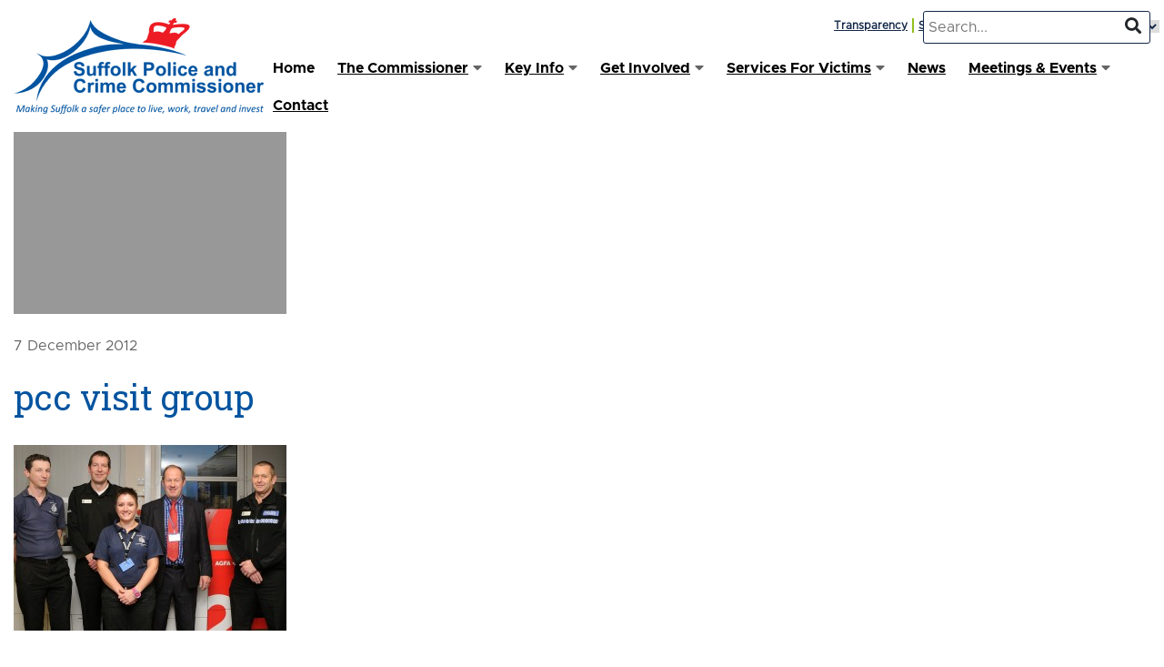

--- FILE ---
content_type: text/html; charset=UTF-8
request_url: https://suffolk-pcc.gov.uk/news/fact-finding-mission-for-pcc/attachment/pcc-visit-group
body_size: 12722
content:
<!doctype html>
<html lang="en-GB">
<head>
	<meta charset="UTF-8">
	<meta name="viewport" content="width=device-width, initial-scale=1">
	<link rel="profile" href="https://gmpg.org/xfn/11">
  
	<meta name='robots' content='index, follow, max-image-preview:large, max-snippet:-1, max-video-preview:-1' />

	<!-- This site is optimized with the Yoast SEO plugin v26.7 - https://yoast.com/wordpress/plugins/seo/ -->
	<title>pcc visit group - Suffolk PCC</title>
	<link rel="canonical" href="https://suffolk-pcc.gov.uk/news/fact-finding-mission-for-pcc/attachment/pcc-visit-group/" />
	<meta property="og:locale" content="en_GB" />
	<meta property="og:type" content="article" />
	<meta property="og:title" content="pcc visit group - Suffolk PCC" />
	<meta property="og:url" content="https://suffolk-pcc.gov.uk/news/fact-finding-mission-for-pcc/attachment/pcc-visit-group/" />
	<meta property="og:site_name" content="Suffolk PCC" />
	<meta property="og:image" content="https://suffolk-pcc.gov.uk/news/fact-finding-mission-for-pcc/attachment/pcc-visit-group" />
	<meta property="og:image:width" content="1223" />
	<meta property="og:image:height" content="833" />
	<meta property="og:image:type" content="image/jpeg" />
	<meta name="twitter:card" content="summary_large_image" />
	<meta name="twitter:site" content="@suffolkpcc" />
	<script type="application/ld+json" class="yoast-schema-graph">{"@context":"https://schema.org","@graph":[{"@type":"WebPage","@id":"https://suffolk-pcc.gov.uk/news/fact-finding-mission-for-pcc/attachment/pcc-visit-group/","url":"https://suffolk-pcc.gov.uk/news/fact-finding-mission-for-pcc/attachment/pcc-visit-group/","name":"pcc visit group - Suffolk PCC","isPartOf":{"@id":"https://suffolk-pcc.gov.uk/#website"},"primaryImageOfPage":{"@id":"https://suffolk-pcc.gov.uk/news/fact-finding-mission-for-pcc/attachment/pcc-visit-group/#primaryimage"},"image":{"@id":"https://suffolk-pcc.gov.uk/news/fact-finding-mission-for-pcc/attachment/pcc-visit-group/#primaryimage"},"thumbnailUrl":"https://suffolk-pcc.gov.uk/wp-content/uploads/2012/12/pcc-visit-group.jpg","datePublished":"2012-12-07T12:05:47+00:00","breadcrumb":{"@id":"https://suffolk-pcc.gov.uk/news/fact-finding-mission-for-pcc/attachment/pcc-visit-group/#breadcrumb"},"inLanguage":"en-GB","potentialAction":[{"@type":"ReadAction","target":["https://suffolk-pcc.gov.uk/news/fact-finding-mission-for-pcc/attachment/pcc-visit-group/"]}]},{"@type":"ImageObject","inLanguage":"en-GB","@id":"https://suffolk-pcc.gov.uk/news/fact-finding-mission-for-pcc/attachment/pcc-visit-group/#primaryimage","url":"https://suffolk-pcc.gov.uk/wp-content/uploads/2012/12/pcc-visit-group.jpg","contentUrl":"https://suffolk-pcc.gov.uk/wp-content/uploads/2012/12/pcc-visit-group.jpg","width":1223,"height":833},{"@type":"BreadcrumbList","@id":"https://suffolk-pcc.gov.uk/news/fact-finding-mission-for-pcc/attachment/pcc-visit-group/#breadcrumb","itemListElement":[{"@type":"ListItem","position":1,"name":"Home","item":"https://suffolk-pcc.gov.uk/"},{"@type":"ListItem","position":2,"name":"Fact-finding mission for PCC in Halesworth","item":"https://suffolk-pcc.gov.uk/news/fact-finding-mission-for-pcc"},{"@type":"ListItem","position":3,"name":"pcc visit group"}]},{"@type":"WebSite","@id":"https://suffolk-pcc.gov.uk/#website","url":"https://suffolk-pcc.gov.uk/","name":"Suffolk PCC","description":"","publisher":{"@id":"https://suffolk-pcc.gov.uk/#organization"},"potentialAction":[{"@type":"SearchAction","target":{"@type":"EntryPoint","urlTemplate":"https://suffolk-pcc.gov.uk/?s={search_term_string}"},"query-input":{"@type":"PropertyValueSpecification","valueRequired":true,"valueName":"search_term_string"}}],"inLanguage":"en-GB"},{"@type":"Organization","@id":"https://suffolk-pcc.gov.uk/#organization","name":"Suffolk Police and Crime Commissioner","alternateName":"Suffolk PCC","url":"https://suffolk-pcc.gov.uk/","logo":{"@type":"ImageObject","inLanguage":"en-GB","@id":"https://suffolk-pcc.gov.uk/#/schema/logo/image/","url":"https://suffolk-pcc.gov.uk/wp-content/uploads/2014/01/SuffolkPCCLogo_275x105.png","contentUrl":"https://suffolk-pcc.gov.uk/wp-content/uploads/2014/01/SuffolkPCCLogo_275x105.png","width":275,"height":105,"caption":"Suffolk Police and Crime Commissioner"},"image":{"@id":"https://suffolk-pcc.gov.uk/#/schema/logo/image/"},"sameAs":["https://x.com/suffolkpcc"]}]}</script>
	<!-- / Yoast SEO plugin. -->


<link rel='dns-prefetch' href='//fonts.googleapis.com' />
<link rel='dns-prefetch' href='//use.fontawesome.com' />
<link rel="alternate" type="application/rss+xml" title="Suffolk PCC &raquo; Feed" href="https://suffolk-pcc.gov.uk/feed" />
<link rel="alternate" type="application/rss+xml" title="Suffolk PCC &raquo; Comments Feed" href="https://suffolk-pcc.gov.uk/comments/feed" />
<link rel="alternate" type="text/calendar" title="Suffolk PCC &raquo; iCal Feed" href="https://suffolk-pcc.gov.uk/events/?ical=1" />
<link rel="alternate" title="oEmbed (JSON)" type="application/json+oembed" href="https://suffolk-pcc.gov.uk/wp-json/oembed/1.0/embed?url=https%3A%2F%2Fsuffolk-pcc.gov.uk%2Fnews%2Ffact-finding-mission-for-pcc%2Fattachment%2Fpcc-visit-group" />
<link rel="alternate" title="oEmbed (XML)" type="text/xml+oembed" href="https://suffolk-pcc.gov.uk/wp-json/oembed/1.0/embed?url=https%3A%2F%2Fsuffolk-pcc.gov.uk%2Fnews%2Ffact-finding-mission-for-pcc%2Fattachment%2Fpcc-visit-group&#038;format=xml" />
<style id='wp-img-auto-sizes-contain-inline-css' type='text/css'>
img:is([sizes=auto i],[sizes^="auto," i]){contain-intrinsic-size:3000px 1500px}
/*# sourceURL=wp-img-auto-sizes-contain-inline-css */
</style>

<style id='wp-emoji-styles-inline-css' type='text/css'>

	img.wp-smiley, img.emoji {
		display: inline !important;
		border: none !important;
		box-shadow: none !important;
		height: 1em !important;
		width: 1em !important;
		margin: 0 0.07em !important;
		vertical-align: -0.1em !important;
		background: none !important;
		padding: 0 !important;
	}
/*# sourceURL=wp-emoji-styles-inline-css */
</style>
<link rel='stylesheet' id='wp-block-library-css' href='https://suffolk-pcc.gov.uk/wp-includes/css/dist/block-library/style.min.css?ver=c1abad1cf38beb5752f1baf33a7287be' type='text/css' media='all' />
<style id='global-styles-inline-css' type='text/css'>
:root{--wp--preset--aspect-ratio--square: 1;--wp--preset--aspect-ratio--4-3: 4/3;--wp--preset--aspect-ratio--3-4: 3/4;--wp--preset--aspect-ratio--3-2: 3/2;--wp--preset--aspect-ratio--2-3: 2/3;--wp--preset--aspect-ratio--16-9: 16/9;--wp--preset--aspect-ratio--9-16: 9/16;--wp--preset--color--black: #000000;--wp--preset--color--cyan-bluish-gray: #abb8c3;--wp--preset--color--white: #ffffff;--wp--preset--color--pale-pink: #f78da7;--wp--preset--color--vivid-red: #cf2e2e;--wp--preset--color--luminous-vivid-orange: #ff6900;--wp--preset--color--luminous-vivid-amber: #fcb900;--wp--preset--color--light-green-cyan: #7bdcb5;--wp--preset--color--vivid-green-cyan: #00d084;--wp--preset--color--pale-cyan-blue: #8ed1fc;--wp--preset--color--vivid-cyan-blue: #0693e3;--wp--preset--color--vivid-purple: #9b51e0;--wp--preset--gradient--vivid-cyan-blue-to-vivid-purple: linear-gradient(135deg,rgb(6,147,227) 0%,rgb(155,81,224) 100%);--wp--preset--gradient--light-green-cyan-to-vivid-green-cyan: linear-gradient(135deg,rgb(122,220,180) 0%,rgb(0,208,130) 100%);--wp--preset--gradient--luminous-vivid-amber-to-luminous-vivid-orange: linear-gradient(135deg,rgb(252,185,0) 0%,rgb(255,105,0) 100%);--wp--preset--gradient--luminous-vivid-orange-to-vivid-red: linear-gradient(135deg,rgb(255,105,0) 0%,rgb(207,46,46) 100%);--wp--preset--gradient--very-light-gray-to-cyan-bluish-gray: linear-gradient(135deg,rgb(238,238,238) 0%,rgb(169,184,195) 100%);--wp--preset--gradient--cool-to-warm-spectrum: linear-gradient(135deg,rgb(74,234,220) 0%,rgb(151,120,209) 20%,rgb(207,42,186) 40%,rgb(238,44,130) 60%,rgb(251,105,98) 80%,rgb(254,248,76) 100%);--wp--preset--gradient--blush-light-purple: linear-gradient(135deg,rgb(255,206,236) 0%,rgb(152,150,240) 100%);--wp--preset--gradient--blush-bordeaux: linear-gradient(135deg,rgb(254,205,165) 0%,rgb(254,45,45) 50%,rgb(107,0,62) 100%);--wp--preset--gradient--luminous-dusk: linear-gradient(135deg,rgb(255,203,112) 0%,rgb(199,81,192) 50%,rgb(65,88,208) 100%);--wp--preset--gradient--pale-ocean: linear-gradient(135deg,rgb(255,245,203) 0%,rgb(182,227,212) 50%,rgb(51,167,181) 100%);--wp--preset--gradient--electric-grass: linear-gradient(135deg,rgb(202,248,128) 0%,rgb(113,206,126) 100%);--wp--preset--gradient--midnight: linear-gradient(135deg,rgb(2,3,129) 0%,rgb(40,116,252) 100%);--wp--preset--font-size--small: 13px;--wp--preset--font-size--medium: 20px;--wp--preset--font-size--large: 36px;--wp--preset--font-size--x-large: 42px;--wp--preset--spacing--20: 0.44rem;--wp--preset--spacing--30: 0.67rem;--wp--preset--spacing--40: 1rem;--wp--preset--spacing--50: 1.5rem;--wp--preset--spacing--60: 2.25rem;--wp--preset--spacing--70: 3.38rem;--wp--preset--spacing--80: 5.06rem;--wp--preset--shadow--natural: 6px 6px 9px rgba(0, 0, 0, 0.2);--wp--preset--shadow--deep: 12px 12px 50px rgba(0, 0, 0, 0.4);--wp--preset--shadow--sharp: 6px 6px 0px rgba(0, 0, 0, 0.2);--wp--preset--shadow--outlined: 6px 6px 0px -3px rgb(255, 255, 255), 6px 6px rgb(0, 0, 0);--wp--preset--shadow--crisp: 6px 6px 0px rgb(0, 0, 0);}:where(.is-layout-flex){gap: 0.5em;}:where(.is-layout-grid){gap: 0.5em;}body .is-layout-flex{display: flex;}.is-layout-flex{flex-wrap: wrap;align-items: center;}.is-layout-flex > :is(*, div){margin: 0;}body .is-layout-grid{display: grid;}.is-layout-grid > :is(*, div){margin: 0;}:where(.wp-block-columns.is-layout-flex){gap: 2em;}:where(.wp-block-columns.is-layout-grid){gap: 2em;}:where(.wp-block-post-template.is-layout-flex){gap: 1.25em;}:where(.wp-block-post-template.is-layout-grid){gap: 1.25em;}.has-black-color{color: var(--wp--preset--color--black) !important;}.has-cyan-bluish-gray-color{color: var(--wp--preset--color--cyan-bluish-gray) !important;}.has-white-color{color: var(--wp--preset--color--white) !important;}.has-pale-pink-color{color: var(--wp--preset--color--pale-pink) !important;}.has-vivid-red-color{color: var(--wp--preset--color--vivid-red) !important;}.has-luminous-vivid-orange-color{color: var(--wp--preset--color--luminous-vivid-orange) !important;}.has-luminous-vivid-amber-color{color: var(--wp--preset--color--luminous-vivid-amber) !important;}.has-light-green-cyan-color{color: var(--wp--preset--color--light-green-cyan) !important;}.has-vivid-green-cyan-color{color: var(--wp--preset--color--vivid-green-cyan) !important;}.has-pale-cyan-blue-color{color: var(--wp--preset--color--pale-cyan-blue) !important;}.has-vivid-cyan-blue-color{color: var(--wp--preset--color--vivid-cyan-blue) !important;}.has-vivid-purple-color{color: var(--wp--preset--color--vivid-purple) !important;}.has-black-background-color{background-color: var(--wp--preset--color--black) !important;}.has-cyan-bluish-gray-background-color{background-color: var(--wp--preset--color--cyan-bluish-gray) !important;}.has-white-background-color{background-color: var(--wp--preset--color--white) !important;}.has-pale-pink-background-color{background-color: var(--wp--preset--color--pale-pink) !important;}.has-vivid-red-background-color{background-color: var(--wp--preset--color--vivid-red) !important;}.has-luminous-vivid-orange-background-color{background-color: var(--wp--preset--color--luminous-vivid-orange) !important;}.has-luminous-vivid-amber-background-color{background-color: var(--wp--preset--color--luminous-vivid-amber) !important;}.has-light-green-cyan-background-color{background-color: var(--wp--preset--color--light-green-cyan) !important;}.has-vivid-green-cyan-background-color{background-color: var(--wp--preset--color--vivid-green-cyan) !important;}.has-pale-cyan-blue-background-color{background-color: var(--wp--preset--color--pale-cyan-blue) !important;}.has-vivid-cyan-blue-background-color{background-color: var(--wp--preset--color--vivid-cyan-blue) !important;}.has-vivid-purple-background-color{background-color: var(--wp--preset--color--vivid-purple) !important;}.has-black-border-color{border-color: var(--wp--preset--color--black) !important;}.has-cyan-bluish-gray-border-color{border-color: var(--wp--preset--color--cyan-bluish-gray) !important;}.has-white-border-color{border-color: var(--wp--preset--color--white) !important;}.has-pale-pink-border-color{border-color: var(--wp--preset--color--pale-pink) !important;}.has-vivid-red-border-color{border-color: var(--wp--preset--color--vivid-red) !important;}.has-luminous-vivid-orange-border-color{border-color: var(--wp--preset--color--luminous-vivid-orange) !important;}.has-luminous-vivid-amber-border-color{border-color: var(--wp--preset--color--luminous-vivid-amber) !important;}.has-light-green-cyan-border-color{border-color: var(--wp--preset--color--light-green-cyan) !important;}.has-vivid-green-cyan-border-color{border-color: var(--wp--preset--color--vivid-green-cyan) !important;}.has-pale-cyan-blue-border-color{border-color: var(--wp--preset--color--pale-cyan-blue) !important;}.has-vivid-cyan-blue-border-color{border-color: var(--wp--preset--color--vivid-cyan-blue) !important;}.has-vivid-purple-border-color{border-color: var(--wp--preset--color--vivid-purple) !important;}.has-vivid-cyan-blue-to-vivid-purple-gradient-background{background: var(--wp--preset--gradient--vivid-cyan-blue-to-vivid-purple) !important;}.has-light-green-cyan-to-vivid-green-cyan-gradient-background{background: var(--wp--preset--gradient--light-green-cyan-to-vivid-green-cyan) !important;}.has-luminous-vivid-amber-to-luminous-vivid-orange-gradient-background{background: var(--wp--preset--gradient--luminous-vivid-amber-to-luminous-vivid-orange) !important;}.has-luminous-vivid-orange-to-vivid-red-gradient-background{background: var(--wp--preset--gradient--luminous-vivid-orange-to-vivid-red) !important;}.has-very-light-gray-to-cyan-bluish-gray-gradient-background{background: var(--wp--preset--gradient--very-light-gray-to-cyan-bluish-gray) !important;}.has-cool-to-warm-spectrum-gradient-background{background: var(--wp--preset--gradient--cool-to-warm-spectrum) !important;}.has-blush-light-purple-gradient-background{background: var(--wp--preset--gradient--blush-light-purple) !important;}.has-blush-bordeaux-gradient-background{background: var(--wp--preset--gradient--blush-bordeaux) !important;}.has-luminous-dusk-gradient-background{background: var(--wp--preset--gradient--luminous-dusk) !important;}.has-pale-ocean-gradient-background{background: var(--wp--preset--gradient--pale-ocean) !important;}.has-electric-grass-gradient-background{background: var(--wp--preset--gradient--electric-grass) !important;}.has-midnight-gradient-background{background: var(--wp--preset--gradient--midnight) !important;}.has-small-font-size{font-size: var(--wp--preset--font-size--small) !important;}.has-medium-font-size{font-size: var(--wp--preset--font-size--medium) !important;}.has-large-font-size{font-size: var(--wp--preset--font-size--large) !important;}.has-x-large-font-size{font-size: var(--wp--preset--font-size--x-large) !important;}
/*# sourceURL=global-styles-inline-css */
</style>

<style id='classic-theme-styles-inline-css' type='text/css'>
/*! This file is auto-generated */
.wp-block-button__link{color:#fff;background-color:#32373c;border-radius:9999px;box-shadow:none;text-decoration:none;padding:calc(.667em + 2px) calc(1.333em + 2px);font-size:1.125em}.wp-block-file__button{background:#32373c;color:#fff;text-decoration:none}
/*# sourceURL=/wp-includes/css/classic-themes.min.css */
</style>
<link rel='stylesheet' id='contact-form-7-css' href='https://suffolk-pcc.gov.uk/wp-content/plugins/contact-form-7/includes/css/styles.css?ver=6.1.4' type='text/css' media='all' />
<link rel='stylesheet' id='ctf_styles-css' href='https://suffolk-pcc.gov.uk/wp-content/plugins/custom-twitter-feeds/css/ctf-styles.min.css?ver=2.3.1' type='text/css' media='all' />
<link rel='stylesheet' id='suffolk-pcc-style-css' href='https://suffolk-pcc.gov.uk/wp-content/themes/suffolk-pcc/style.css?ver=c1abad1cf38beb5752f1baf33a7287be' type='text/css' media='all' />
<link rel='stylesheet' id='suffolk-pcc-bootstrap-css' href='https://suffolk-pcc.gov.uk/wp-content/themes/suffolk-pcc/assets/bootstrap-4.0.0/css/bootstrap.css?ver=c1abad1cf38beb5752f1baf33a7287be' type='text/css' media='all' />
<link rel='stylesheet' id='suffolk-pcc-roboto-font-css' href='https://fonts.googleapis.com/css?family=Roboto+Slab%3A300%2C400%2C700&#038;ver=c1abad1cf38beb5752f1baf33a7287be' type='text/css' media='all' />
<link rel='stylesheet' id='suffolk-pcc-metropolis-font-css' href='https://suffolk-pcc.gov.uk/wp-content/themes/suffolk-pcc/assets/fonts/Metropolis/metropolis.css?ver=c1abad1cf38beb5752f1baf33a7287be' type='text/css' media='all' />
<link rel='stylesheet' id='suffolk-pcc-font-awesome-css' href='https://use.fontawesome.com/releases/v5.0.6/css/all.css?ver=c1abad1cf38beb5752f1baf33a7287be' type='text/css' media='all' />
<link rel='stylesheet' id='suffolk-pcc-main-style-css' href='https://suffolk-pcc.gov.uk/wp-content/themes/suffolk-pcc/css/main.css?ver=c1abad1cf38beb5752f1baf33a7287be' type='text/css' media='all' />
<link rel='stylesheet' id='tablepress-default-css' href='https://suffolk-pcc.gov.uk/wp-content/plugins/tablepress/css/build/default.css?ver=3.2.6' type='text/css' media='all' />
<script type="text/javascript" src="https://suffolk-pcc.gov.uk/wp-content/themes/suffolk-pcc/assets/jquery/jquery-3.3.1.min.js?ver=c1abad1cf38beb5752f1baf33a7287be" id="suffolk-pcc-jquery-js"></script>
<script type="text/javascript" src="https://suffolk-pcc.gov.uk/wp-content/themes/suffolk-pcc/js/main.js?ver=c1abad1cf38beb5752f1baf33a7287be" id="suffolk-pcc-main-js"></script>
<script type="text/javascript" src="https://suffolk-pcc.gov.uk/wp-content/themes/suffolk-pcc/js/jquery.font-accessibility.min.js?ver=c1abad1cf38beb5752f1baf33a7287be" id="suffolk-pcc-font-accessibility-js"></script>
<script type="text/javascript" src="https://suffolk-pcc.gov.uk/wp-content/themes/suffolk-pcc/assets/bootstrap-4.0.0/js/bootstrap.js?ver=c1abad1cf38beb5752f1baf33a7287be" id="suffolk-pcc-bootstrap-js"></script>
<link rel="https://api.w.org/" href="https://suffolk-pcc.gov.uk/wp-json/" /><link rel="alternate" title="JSON" type="application/json" href="https://suffolk-pcc.gov.uk/wp-json/wp/v2/media/907" /><link rel="EditURI" type="application/rsd+xml" title="RSD" href="https://suffolk-pcc.gov.uk/xmlrpc.php?rsd" />

<link rel='shortlink' href='https://suffolk-pcc.gov.uk/?p=907' />
<meta name="tec-api-version" content="v1"><meta name="tec-api-origin" content="https://suffolk-pcc.gov.uk"><link rel="alternate" href="https://suffolk-pcc.gov.uk/wp-json/tribe/events/v1/" />  <!-- Global site tag (gtag.js) - Google Analytics -->
  <script async src="https://www.googletagmanager.com/gtag/js?id=UA-148147441-1"></script>
  <script>
    window.dataLayer = window.dataLayer || [];
    function gtag(){dataLayer.push(arguments);}
    gtag('js', new Date());

    gtag('config', 'UA-148147441-1');
  </script>
	<meta name="google-site-verification" content="6aF5yn4qAarUh6kRkluq8GEb2fdAIohTw15eyU8aLF0" />
</head>

<body class="attachment wp-singular attachment-template-default single single-attachment postid-907 attachmentid-907 attachment-jpeg wp-theme-suffolk-pcc tribe-no-js">
<div id="page" class="site">
	<header id="masthead" class="site-header">
		<a href="#content" class="skiptoContent">Skip to Content</a>
        <div id="site-customisations">
            <div class="top-links">
                <a href="https://suffolk-pcc.gov.uk/key-info/transparency">Transparency</a>
                <a href="https://www.suffolk.police.uk/" target="_blank">Suffolk Police</a>
            </div>
            <div id="font-setting"></div>
            <div class="site-translation">
                <div class="gtranslate_wrapper" id="gt-wrapper-13157524"></div>            </div>
        </div>

        <div id="header-left">
            <div class="site-logo">
                <a href="https://suffolk-pcc.gov.uk">
                    <img src="https://suffolk-pcc.gov.uk/wp-content/themes/suffolk-pcc/assets/images/SPCC-Logo.png" alt="Suffolk PCC" />
                </a>
            </div>
        </div>
        <div id="header-right">
            <a href="#" id="mobile-buttonss"><div class="mobile-menu-button d-block d-sm-block d-md-block d-lg-none" onclick="menuToggle()" style="width: 50px; height: 50px; background-image: url('https://suffolk-pcc.gov.uk/wp-content/uploads/2023/03/Screenshot-2023-03-30-at-10.55.47.png'); background-size: contain; background-position: center center;">
            </div></a>
            <div class="nav-search d-none d-lg-block">
                <form role="search" method="get" id="searchform" class="searchform" action="https://suffolk-pcc.gov.uk/">
    <div>
        <label class="screen-reader-text" for="s"></label>
        <input type="text" value="" name="s" id="s-7134063" placeholder="Search..."/>
        <div class="search-icon">
            <i class="fas fa-search"></i>
        </div>
    </div>
</form>            </div>
            <nav class="site-navigation d-none d-lg-block">
                <div class="menu-main-menu-container"><ul id="primary-menu" class="menu"><li id="menu-item-27852" class="menu-item menu-item-type-post_type menu-item-object-page menu-item-home menu-item-27852"><a href="https://suffolk-pcc.gov.uk/">Home</a></li>
<li id="menu-item-16196" class="root-menu-item menu-item menu-item-type-post_type menu-item-object-page menu-item-has-children menu-item-16196"><a href="https://suffolk-pcc.gov.uk/the-commissioner">The Commissioner</a><ul class="sub-menu clearfix"><div class="menu-description"><span style="color: #ffffff"><strong>In this section</strong></span>

<span style="color: #ffffff">You can read more about the role of the Police and Crime Commissioner and the team. There is information about the Police and Crime Panel, which monitors my work and the Police and Crime Plan, which is my plan for policing in the county.
You will also find detail of all the grants allocated to support the Police and Crime Plan.</span></div><div class="sub-menu-items">	<li id="menu-item-15600" class="menu-item menu-item-type-post_type menu-item-object-page menu-item-15600"><a href="https://suffolk-pcc.gov.uk/the-commissioner/your-pcc-tim-passmore">The PCC</a></li>
	<li id="menu-item-15597" class="menu-item menu-item-type-post_type menu-item-object-page menu-item-15597"><a href="https://suffolk-pcc.gov.uk/the-commissioner/my-role">The role of the PCC</a></li>
	<li id="menu-item-15660" class="is-sub-dropdown menu-item menu-item-type-custom menu-item-object-custom menu-item-has-children menu-item-15660"><a href="#">The Office of the PCC</a><ul class="sub-menu clearfix"><div class="sub-menu-items">		<li id="menu-item-15595" class="menu-item menu-item-type-post_type menu-item-object-page menu-item-15595"><a href="https://suffolk-pcc.gov.uk/the-commissioner/my-office/meet-the-team">Meet The Team</a></li>
	</ul>
</li>
	<li id="menu-item-16693" class="menu-item menu-item-type-custom menu-item-object-custom menu-item-16693"><a target="_blank" href="https://www.suffolk.gov.uk/council-and-democracy/the-council-and-its-committees/committees/suffolk-police-and-crime-panel">Police &#038; Crime Panel</a></li>
	<li id="menu-item-15599" class="menu-item menu-item-type-post_type menu-item-object-page menu-item-15599"><a href="https://suffolk-pcc.gov.uk/the-commissioner/police-crime-plan">Police &#038; Crime Plan</a></li>
	<li id="menu-item-15593" class="menu-item menu-item-type-post_type menu-item-object-page menu-item-15593"><a href="https://suffolk-pcc.gov.uk/the-commissioner/grants">Grants</a></li>
</ul>
</li>
<li id="menu-item-16247" class="root-menu-item menu-item menu-item-type-post_type menu-item-object-page menu-item-has-children menu-item-16247"><a href="https://suffolk-pcc.gov.uk/key-info">Key Info</a><ul class="sub-menu clearfix"><div class="menu-description"><span style="color: #ffffff"><strong>In this section</strong></span>

<span style="color: #ffffff">It is important that this office complies with the statutory obligations placed upon the PCC. This includes making sure we publish all the information we are required to in a clear and accessible way.</span>

<span style="color: #ffffff">In this section you will see all formal decisions made by the PCC and a library of key documents. You can also find out more about what we spend, how we monitor performance, how we work with partners, the work of Legally Qualified Chairs and Independent Members and what requests we have received under the Freedom of Information act.</span></div><div class="sub-menu-items">	<li id="menu-item-18065" class="menu-item menu-item-type-post_type menu-item-object-page menu-item-18065"><a href="https://suffolk-pcc.gov.uk/key-info/decisions">Decisions</a></li>
	<li id="menu-item-15661" class="is-sub-dropdown menu-item menu-item-type-custom menu-item-object-custom menu-item-has-children menu-item-15661"><a href="#">Holding To Account</a><ul class="sub-menu clearfix"><div class="sub-menu-items">		<li id="menu-item-15609" class="menu-item menu-item-type-post_type menu-item-object-page menu-item-15609"><a href="https://suffolk-pcc.gov.uk/key-info/holding-to-account/accountability-performance">Accountability &#038; Performance Panel</a></li>
		<li id="menu-item-15611" class="menu-item menu-item-type-post_type menu-item-object-page menu-item-15611"><a href="https://suffolk-pcc.gov.uk/key-info/holding-to-account/audit-committee">Audit Committee</a></li>
		<li id="menu-item-16210" class="menu-item menu-item-type-post_type menu-item-object-page menu-item-16210"><a href="https://suffolk-pcc.gov.uk/key-info/holding-to-account/monitoring-performance">Monitoring Performance</a></li>
		<li id="menu-item-23954" class="menu-item menu-item-type-post_type menu-item-object-page menu-item-23954"><a href="https://suffolk-pcc.gov.uk/key-info/holding-to-account/hmicfrs-inspections-and-reports">HMICFRS Inspections and Reports</a></li>
		<li id="menu-item-23940" class="menu-item menu-item-type-post_type menu-item-object-page menu-item-23940"><a href="https://suffolk-pcc.gov.uk/key-info/holding-to-account/key-national-priorities-for-policing">Key National Priorities for Policing</a></li>
		<li id="menu-item-20686" class="menu-item menu-item-type-post_type menu-item-object-page menu-item-20686"><a href="https://suffolk-pcc.gov.uk/complaints">Complaints and Reviews</a></li>
		<li id="menu-item-23946" class="menu-item menu-item-type-post_type menu-item-object-page menu-item-23946"><a href="https://suffolk-pcc.gov.uk/key-info/holding-to-account/reporting-in-relation-to-complaints">Reporting in relation to complaints</a></li>
	</ul>
</li>
	<li id="menu-item-16665" class="is-sub-dropdown menu-item menu-item-type-post_type menu-item-object-page menu-item-has-children menu-item-16665"><a href="https://suffolk-pcc.gov.uk/key-info/transparency">Transparency</a><ul class="sub-menu clearfix"><div class="sub-menu-items">		<li id="menu-item-15619" class="menu-item menu-item-type-post_type menu-item-object-page menu-item-15619"><a href="https://suffolk-pcc.gov.uk/key-info/transparency/freedom-of-information">Freedom Of Information</a></li>
		<li id="menu-item-15623" class="menu-item menu-item-type-post_type menu-item-object-page menu-item-15623"><a href="https://suffolk-pcc.gov.uk/key-info/transparency/specified-information">Specified Information</a></li>
		<li id="menu-item-18165" class="menu-item menu-item-type-post_type menu-item-object-page menu-item-18165"><a href="https://suffolk-pcc.gov.uk/key-info/transparency/general-data-protection-regulation-gdpr">General Data Protection Regulation</a></li>
		<li id="menu-item-15621" class="menu-item menu-item-type-post_type menu-item-object-page menu-item-15621"><a href="https://suffolk-pcc.gov.uk/key-info/transparency/register-of-interests">Register Of Interests</a></li>
		<li id="menu-item-15620" class="menu-item menu-item-type-post_type menu-item-object-page menu-item-15620"><a href="https://suffolk-pcc.gov.uk/key-info/transparency/gifts-hospitality">Gifts &#038; Hospitality</a></li>
		<li id="menu-item-17164" class="menu-item menu-item-type-post_type menu-item-object-page menu-item-17164"><a href="https://suffolk-pcc.gov.uk/key-info/transparency/register-of-meetings-with-external-stakeholders">Register of meetings with external stakeholders</a></li>
		<li id="menu-item-30880" class="menu-item menu-item-type-post_type menu-item-object-page menu-item-30880"><a href="https://suffolk-pcc.gov.uk/legally-qualified-persons-and-independent-members-from-7-may-2024">Legally Qualified Persons and Independent Members</a></li>
		<li id="menu-item-23963" class="menu-item menu-item-type-post_type menu-item-object-page menu-item-23963"><a href="https://suffolk-pcc.gov.uk/key-info/transparency/chief-officer-post-service-employment">Chief Constable post-service employment</a></li>
	</ul>
</li>
	<li id="menu-item-15663" class="is-sub-dropdown menu-item menu-item-type-custom menu-item-object-custom menu-item-has-children menu-item-15663"><a href="#">Financial</a><ul class="sub-menu clearfix"><div class="sub-menu-items">		<li id="menu-item-31455" class="menu-item menu-item-type-post_type menu-item-object-page menu-item-31455"><a href="https://suffolk-pcc.gov.uk/key-info/annual-accounts">Annual Accounts</a></li>
		<li id="menu-item-15607" class="menu-item menu-item-type-post_type menu-item-object-page menu-item-15607"><a href="https://suffolk-pcc.gov.uk/key-info/financial/what-we-spend">What We Spend</a></li>
		<li id="menu-item-15606" class="menu-item menu-item-type-post_type menu-item-object-page menu-item-15606"><a href="https://suffolk-pcc.gov.uk/key-info/financial/spending-over-500">Spending Over £500</a></li>
		<li id="menu-item-15605" class="menu-item menu-item-type-post_type menu-item-object-page menu-item-15605"><a href="https://suffolk-pcc.gov.uk/key-info/financial/salaries">Salaries</a></li>
		<li id="menu-item-17092" class="menu-item menu-item-type-post_type menu-item-object-page menu-item-17092"><a href="https://suffolk-pcc.gov.uk/key-info/financial/financial-reserves">Financial Reserves</a></li>
	</ul>
</li>
	<li id="menu-item-15664" class="is-sub-dropdown menu-item menu-item-type-custom menu-item-object-custom menu-item-has-children menu-item-15664"><a href="#">Partnerships &#038; Collaboration</a><ul class="sub-menu clearfix"><div class="sub-menu-items">		<li id="menu-item-15614" class="menu-item menu-item-type-post_type menu-item-object-page menu-item-15614"><a href="https://suffolk-pcc.gov.uk/key-info/partnerships-collaboration/collaboration-agreements">Collaboration Agreements</a></li>
		<li id="menu-item-15616" class="menu-item menu-item-type-post_type menu-item-object-page menu-item-15616"><a href="https://suffolk-pcc.gov.uk/key-info/partnerships-collaboration/norfolk-suffolk-collaboration">Norfolk &#038; Suffolk Constabularies Collaboration</a></li>
		<li id="menu-item-15615" class="menu-item menu-item-type-post_type menu-item-object-page menu-item-15615"><a href="https://suffolk-pcc.gov.uk/key-info/partnerships-collaboration/fire-rescue-service">Fire &#038; Rescue Service Collaboration</a></li>
		<li id="menu-item-15617" class="menu-item menu-item-type-post_type menu-item-object-page menu-item-15617"><a href="https://suffolk-pcc.gov.uk/key-info/partnerships-collaboration/working-with-businesses">Working With Businesses</a></li>
		<li id="menu-item-23353" class="menu-item menu-item-type-post_type menu-item-object-page menu-item-23353"><a href="https://suffolk-pcc.gov.uk/key-info/partnerships-collaboration/seven-forces">Seven Force Strategic Collaboration Programme</a></li>
	</ul>
</li>
	<li id="menu-item-15603" class="menu-item menu-item-type-post_type menu-item-object-page menu-item-15603"><a href="https://suffolk-pcc.gov.uk/key-info/document-library">Document Library</a></li>
</ul>
</li>
<li id="menu-item-17194" class="root-menu-item menu-item menu-item-type-post_type menu-item-object-page menu-item-has-children menu-item-17194"><a href="https://suffolk-pcc.gov.uk/get-involved">Get Involved</a><ul class="sub-menu clearfix"><div class="menu-description"><span style="color: #ffffff"><strong>In this section</strong></span>

<span style="color: #ffffff">The public plays an important role in the work of the PCC. In this section you will see how you can get involved either by becoming an independent member to check on the welfare of people who are in police custody or to have your say at a public meeting or via a survey.</span></div><div class="sub-menu-items">	<li id="menu-item-15627" class="menu-item menu-item-type-post_type menu-item-object-page menu-item-15627"><a href="https://suffolk-pcc.gov.uk/get-involved/independent-custody-visitors">Independent Custody Visitors</a></li>
	<li id="menu-item-15629" class="menu-item menu-item-type-post_type menu-item-object-page menu-item-15629"><a href="https://suffolk-pcc.gov.uk/get-involved/community-engagement">Community Engagement</a></li>
	<li id="menu-item-15628" class="menu-item menu-item-type-post_type menu-item-object-page menu-item-15628"><a href="https://suffolk-pcc.gov.uk/get-involved/public-meetings">Meetings</a></li>
</ul>
</li>
<li id="menu-item-16107" class="root-menu-item menu-item menu-item-type-post_type menu-item-object-page menu-item-has-children menu-item-16107"><a href="https://suffolk-pcc.gov.uk/services-for-victims">Services For Victims</a><ul class="sub-menu clearfix"><div class="menu-description"><span style="color: #ffffff"><strong>In this section</strong></span>

<span style="color: #ffffff">The Police and Crime Commissioner has set out in the Police and Crime Plan that victims of crime should be central to all that we do; treatment of victims is vital to building public trust and confidence in the police.  Information on how the PCC is helping to support victims of crime can be found in this section.</span></div><div class="sub-menu-items">	<li id="menu-item-17240" class="menu-item menu-item-type-post_type menu-item-object-page menu-item-17240"><a href="https://suffolk-pcc.gov.uk/services-for-victims/support-for-victims">Support for Victims</a></li>
	<li id="menu-item-15694" class="menu-item menu-item-type-custom menu-item-object-custom menu-item-15694"><a target="_blank" href="http://nsvictimcare.org/">Victim Support</a></li>
	<li id="menu-item-30198" class="menu-item menu-item-type-post_type menu-item-object-page menu-item-30198"><a href="https://suffolk-pcc.gov.uk/victim-services-survey">Victim Survey</a></li>
	<li id="menu-item-16088" class="menu-item menu-item-type-post_type menu-item-object-page menu-item-16088"><a href="https://suffolk-pcc.gov.uk/the-commissioner/grants">Grants</a></li>
</ul>
</li>
<li id="menu-item-84" class="root-menu-item menu-item menu-item-type-taxonomy menu-item-object-category menu-item-84"><a href="https://suffolk-pcc.gov.uk/category/news">News</a></li>
<li id="menu-item-16724" class="root-menu-item menu-item menu-item-type-post_type menu-item-object-page menu-item-has-children menu-item-16724"><a href="https://suffolk-pcc.gov.uk/meetings-events">Meetings &#038; Events</a><ul class="sub-menu clearfix"><div class="menu-description"><span style="color: #ffffff"><strong>In this section</strong></span>

<span style="color: #ffffff">You can see the meetings the PCC attends and the public meetings that you can attend.</span></div><div class="sub-menu-items">	<li id="menu-item-18176" class="menu-item menu-item-type-taxonomy menu-item-object-tribe_events_cat menu-item-18176"><a href="https://suffolk-pcc.gov.uk/events/category/private-meeting-public-can-observe">Private meeting &#8211; public can observe</a></li>
	<li id="menu-item-18177" class="menu-item menu-item-type-taxonomy menu-item-object-tribe_events_cat menu-item-18177"><a href="https://suffolk-pcc.gov.uk/events/category/public-welcome">Public welcome</a></li>
	<li id="menu-item-16128" class="menu-item menu-item-type-custom menu-item-object-custom menu-item-16128"><a href="/events/month">Calendar</a></li>
</ul>
</li>
<li id="menu-item-15601" class="root-menu-item menu-item menu-item-type-post_type menu-item-object-page menu-item-15601"><a href="https://suffolk-pcc.gov.uk/contact">Contact</a></li>
</ul></div>            </nav><!-- #site-navigation -->
        </div>
	</header><!-- #masthead -->
    <div class="mobile-nav-wrapper d-lg-none" style="display: none;">
        <div class="nav-search">
            <form role="search" method="get" id="searchform" class="searchform" action="https://suffolk-pcc.gov.uk/">
    <div>
        <label class="screen-reader-text" for="s"></label>
        <input type="text" value="" name="s" id="s-1873316696" placeholder="Search..."/>
        <div class="search-icon">
            <i class="fas fa-search"></i>
        </div>
    </div>
</form>        </div>
        <nav class="mobile-site-navigation">
            <div class="menu-main-menu-container"><ul id="mobile-primary-menu" class="menu"><li class="menu-item menu-item-type-post_type menu-item-object-page menu-item-home menu-item-27852"><a href="https://suffolk-pcc.gov.uk/">Home</a></li>
<li class="root-menu-item menu-item menu-item-type-post_type menu-item-object-page menu-item-has-children menu-item-16196"><a href="https://suffolk-pcc.gov.uk/the-commissioner">The Commissioner</a><ul class="sub-menu clearfix"><div class="menu-description"><span style="color: #ffffff"><strong>In this section</strong></span>

<span style="color: #ffffff">You can read more about the role of the Police and Crime Commissioner and the team. There is information about the Police and Crime Panel, which monitors my work and the Police and Crime Plan, which is my plan for policing in the county.
You will also find detail of all the grants allocated to support the Police and Crime Plan.</span></div><div class="sub-menu-items">	<li class="menu-item menu-item-type-post_type menu-item-object-page menu-item-15600"><a href="https://suffolk-pcc.gov.uk/the-commissioner/your-pcc-tim-passmore">The PCC</a></li>
	<li class="menu-item menu-item-type-post_type menu-item-object-page menu-item-15597"><a href="https://suffolk-pcc.gov.uk/the-commissioner/my-role">The role of the PCC</a></li>
	<li class="is-sub-dropdown menu-item menu-item-type-custom menu-item-object-custom menu-item-has-children menu-item-15660"><a href="#">The Office of the PCC</a><ul class="sub-menu clearfix"><div class="sub-menu-items">		<li class="menu-item menu-item-type-post_type menu-item-object-page menu-item-15595"><a href="https://suffolk-pcc.gov.uk/the-commissioner/my-office/meet-the-team">Meet The Team</a></li>
	</ul>
</li>
	<li class="menu-item menu-item-type-custom menu-item-object-custom menu-item-16693"><a target="_blank" href="https://www.suffolk.gov.uk/council-and-democracy/the-council-and-its-committees/committees/suffolk-police-and-crime-panel">Police &#038; Crime Panel</a></li>
	<li class="menu-item menu-item-type-post_type menu-item-object-page menu-item-15599"><a href="https://suffolk-pcc.gov.uk/the-commissioner/police-crime-plan">Police &#038; Crime Plan</a></li>
	<li class="menu-item menu-item-type-post_type menu-item-object-page menu-item-15593"><a href="https://suffolk-pcc.gov.uk/the-commissioner/grants">Grants</a></li>
</ul>
</li>
<li class="root-menu-item menu-item menu-item-type-post_type menu-item-object-page menu-item-has-children menu-item-16247"><a href="https://suffolk-pcc.gov.uk/key-info">Key Info</a><ul class="sub-menu clearfix"><div class="menu-description"><span style="color: #ffffff"><strong>In this section</strong></span>

<span style="color: #ffffff">It is important that this office complies with the statutory obligations placed upon the PCC. This includes making sure we publish all the information we are required to in a clear and accessible way.</span>

<span style="color: #ffffff">In this section you will see all formal decisions made by the PCC and a library of key documents. You can also find out more about what we spend, how we monitor performance, how we work with partners, the work of Legally Qualified Chairs and Independent Members and what requests we have received under the Freedom of Information act.</span></div><div class="sub-menu-items">	<li class="menu-item menu-item-type-post_type menu-item-object-page menu-item-18065"><a href="https://suffolk-pcc.gov.uk/key-info/decisions">Decisions</a></li>
	<li class="is-sub-dropdown menu-item menu-item-type-custom menu-item-object-custom menu-item-has-children menu-item-15661"><a href="#">Holding To Account</a><ul class="sub-menu clearfix"><div class="sub-menu-items">		<li class="menu-item menu-item-type-post_type menu-item-object-page menu-item-15609"><a href="https://suffolk-pcc.gov.uk/key-info/holding-to-account/accountability-performance">Accountability &#038; Performance Panel</a></li>
		<li class="menu-item menu-item-type-post_type menu-item-object-page menu-item-15611"><a href="https://suffolk-pcc.gov.uk/key-info/holding-to-account/audit-committee">Audit Committee</a></li>
		<li class="menu-item menu-item-type-post_type menu-item-object-page menu-item-16210"><a href="https://suffolk-pcc.gov.uk/key-info/holding-to-account/monitoring-performance">Monitoring Performance</a></li>
		<li class="menu-item menu-item-type-post_type menu-item-object-page menu-item-23954"><a href="https://suffolk-pcc.gov.uk/key-info/holding-to-account/hmicfrs-inspections-and-reports">HMICFRS Inspections and Reports</a></li>
		<li class="menu-item menu-item-type-post_type menu-item-object-page menu-item-23940"><a href="https://suffolk-pcc.gov.uk/key-info/holding-to-account/key-national-priorities-for-policing">Key National Priorities for Policing</a></li>
		<li class="menu-item menu-item-type-post_type menu-item-object-page menu-item-20686"><a href="https://suffolk-pcc.gov.uk/complaints">Complaints and Reviews</a></li>
		<li class="menu-item menu-item-type-post_type menu-item-object-page menu-item-23946"><a href="https://suffolk-pcc.gov.uk/key-info/holding-to-account/reporting-in-relation-to-complaints">Reporting in relation to complaints</a></li>
	</ul>
</li>
	<li class="is-sub-dropdown menu-item menu-item-type-post_type menu-item-object-page menu-item-has-children menu-item-16665"><a href="https://suffolk-pcc.gov.uk/key-info/transparency">Transparency</a><ul class="sub-menu clearfix"><div class="sub-menu-items">		<li class="menu-item menu-item-type-post_type menu-item-object-page menu-item-15619"><a href="https://suffolk-pcc.gov.uk/key-info/transparency/freedom-of-information">Freedom Of Information</a></li>
		<li class="menu-item menu-item-type-post_type menu-item-object-page menu-item-15623"><a href="https://suffolk-pcc.gov.uk/key-info/transparency/specified-information">Specified Information</a></li>
		<li class="menu-item menu-item-type-post_type menu-item-object-page menu-item-18165"><a href="https://suffolk-pcc.gov.uk/key-info/transparency/general-data-protection-regulation-gdpr">General Data Protection Regulation</a></li>
		<li class="menu-item menu-item-type-post_type menu-item-object-page menu-item-15621"><a href="https://suffolk-pcc.gov.uk/key-info/transparency/register-of-interests">Register Of Interests</a></li>
		<li class="menu-item menu-item-type-post_type menu-item-object-page menu-item-15620"><a href="https://suffolk-pcc.gov.uk/key-info/transparency/gifts-hospitality">Gifts &#038; Hospitality</a></li>
		<li class="menu-item menu-item-type-post_type menu-item-object-page menu-item-17164"><a href="https://suffolk-pcc.gov.uk/key-info/transparency/register-of-meetings-with-external-stakeholders">Register of meetings with external stakeholders</a></li>
		<li class="menu-item menu-item-type-post_type menu-item-object-page menu-item-30880"><a href="https://suffolk-pcc.gov.uk/legally-qualified-persons-and-independent-members-from-7-may-2024">Legally Qualified Persons and Independent Members</a></li>
		<li class="menu-item menu-item-type-post_type menu-item-object-page menu-item-23963"><a href="https://suffolk-pcc.gov.uk/key-info/transparency/chief-officer-post-service-employment">Chief Constable post-service employment</a></li>
	</ul>
</li>
	<li class="is-sub-dropdown menu-item menu-item-type-custom menu-item-object-custom menu-item-has-children menu-item-15663"><a href="#">Financial</a><ul class="sub-menu clearfix"><div class="sub-menu-items">		<li class="menu-item menu-item-type-post_type menu-item-object-page menu-item-31455"><a href="https://suffolk-pcc.gov.uk/key-info/annual-accounts">Annual Accounts</a></li>
		<li class="menu-item menu-item-type-post_type menu-item-object-page menu-item-15607"><a href="https://suffolk-pcc.gov.uk/key-info/financial/what-we-spend">What We Spend</a></li>
		<li class="menu-item menu-item-type-post_type menu-item-object-page menu-item-15606"><a href="https://suffolk-pcc.gov.uk/key-info/financial/spending-over-500">Spending Over £500</a></li>
		<li class="menu-item menu-item-type-post_type menu-item-object-page menu-item-15605"><a href="https://suffolk-pcc.gov.uk/key-info/financial/salaries">Salaries</a></li>
		<li class="menu-item menu-item-type-post_type menu-item-object-page menu-item-17092"><a href="https://suffolk-pcc.gov.uk/key-info/financial/financial-reserves">Financial Reserves</a></li>
	</ul>
</li>
	<li class="is-sub-dropdown menu-item menu-item-type-custom menu-item-object-custom menu-item-has-children menu-item-15664"><a href="#">Partnerships &#038; Collaboration</a><ul class="sub-menu clearfix"><div class="sub-menu-items">		<li class="menu-item menu-item-type-post_type menu-item-object-page menu-item-15614"><a href="https://suffolk-pcc.gov.uk/key-info/partnerships-collaboration/collaboration-agreements">Collaboration Agreements</a></li>
		<li class="menu-item menu-item-type-post_type menu-item-object-page menu-item-15616"><a href="https://suffolk-pcc.gov.uk/key-info/partnerships-collaboration/norfolk-suffolk-collaboration">Norfolk &#038; Suffolk Constabularies Collaboration</a></li>
		<li class="menu-item menu-item-type-post_type menu-item-object-page menu-item-15615"><a href="https://suffolk-pcc.gov.uk/key-info/partnerships-collaboration/fire-rescue-service">Fire &#038; Rescue Service Collaboration</a></li>
		<li class="menu-item menu-item-type-post_type menu-item-object-page menu-item-15617"><a href="https://suffolk-pcc.gov.uk/key-info/partnerships-collaboration/working-with-businesses">Working With Businesses</a></li>
		<li class="menu-item menu-item-type-post_type menu-item-object-page menu-item-23353"><a href="https://suffolk-pcc.gov.uk/key-info/partnerships-collaboration/seven-forces">Seven Force Strategic Collaboration Programme</a></li>
	</ul>
</li>
	<li class="menu-item menu-item-type-post_type menu-item-object-page menu-item-15603"><a href="https://suffolk-pcc.gov.uk/key-info/document-library">Document Library</a></li>
</ul>
</li>
<li class="root-menu-item menu-item menu-item-type-post_type menu-item-object-page menu-item-has-children menu-item-17194"><a href="https://suffolk-pcc.gov.uk/get-involved">Get Involved</a><ul class="sub-menu clearfix"><div class="menu-description"><span style="color: #ffffff"><strong>In this section</strong></span>

<span style="color: #ffffff">The public plays an important role in the work of the PCC. In this section you will see how you can get involved either by becoming an independent member to check on the welfare of people who are in police custody or to have your say at a public meeting or via a survey.</span></div><div class="sub-menu-items">	<li class="menu-item menu-item-type-post_type menu-item-object-page menu-item-15627"><a href="https://suffolk-pcc.gov.uk/get-involved/independent-custody-visitors">Independent Custody Visitors</a></li>
	<li class="menu-item menu-item-type-post_type menu-item-object-page menu-item-15629"><a href="https://suffolk-pcc.gov.uk/get-involved/community-engagement">Community Engagement</a></li>
	<li class="menu-item menu-item-type-post_type menu-item-object-page menu-item-15628"><a href="https://suffolk-pcc.gov.uk/get-involved/public-meetings">Meetings</a></li>
</ul>
</li>
<li class="root-menu-item menu-item menu-item-type-post_type menu-item-object-page menu-item-has-children menu-item-16107"><a href="https://suffolk-pcc.gov.uk/services-for-victims">Services For Victims</a><ul class="sub-menu clearfix"><div class="menu-description"><span style="color: #ffffff"><strong>In this section</strong></span>

<span style="color: #ffffff">The Police and Crime Commissioner has set out in the Police and Crime Plan that victims of crime should be central to all that we do; treatment of victims is vital to building public trust and confidence in the police.  Information on how the PCC is helping to support victims of crime can be found in this section.</span></div><div class="sub-menu-items">	<li class="menu-item menu-item-type-post_type menu-item-object-page menu-item-17240"><a href="https://suffolk-pcc.gov.uk/services-for-victims/support-for-victims">Support for Victims</a></li>
	<li class="menu-item menu-item-type-custom menu-item-object-custom menu-item-15694"><a target="_blank" href="http://nsvictimcare.org/">Victim Support</a></li>
	<li class="menu-item menu-item-type-post_type menu-item-object-page menu-item-30198"><a href="https://suffolk-pcc.gov.uk/victim-services-survey">Victim Survey</a></li>
	<li class="menu-item menu-item-type-post_type menu-item-object-page menu-item-16088"><a href="https://suffolk-pcc.gov.uk/the-commissioner/grants">Grants</a></li>
</ul>
</li>
<li class="root-menu-item menu-item menu-item-type-taxonomy menu-item-object-category menu-item-84"><a href="https://suffolk-pcc.gov.uk/category/news">News</a></li>
<li class="root-menu-item menu-item menu-item-type-post_type menu-item-object-page menu-item-has-children menu-item-16724"><a href="https://suffolk-pcc.gov.uk/meetings-events">Meetings &#038; Events</a><ul class="sub-menu clearfix"><div class="menu-description"><span style="color: #ffffff"><strong>In this section</strong></span>

<span style="color: #ffffff">You can see the meetings the PCC attends and the public meetings that you can attend.</span></div><div class="sub-menu-items">	<li class="menu-item menu-item-type-taxonomy menu-item-object-tribe_events_cat menu-item-18176"><a href="https://suffolk-pcc.gov.uk/events/category/private-meeting-public-can-observe">Private meeting &#8211; public can observe</a></li>
	<li class="menu-item menu-item-type-taxonomy menu-item-object-tribe_events_cat menu-item-18177"><a href="https://suffolk-pcc.gov.uk/events/category/public-welcome">Public welcome</a></li>
	<li class="menu-item menu-item-type-custom menu-item-object-custom menu-item-16128"><a href="/events/month">Calendar</a></li>
</ul>
</li>
<li class="root-menu-item menu-item menu-item-type-post_type menu-item-object-page menu-item-15601"><a href="https://suffolk-pcc.gov.uk/contact">Contact</a></li>
</ul></div>        </nav><!-- #site-navigation -->
    </div>

	<div id="content" class="site-content">

<div class="container-fluid">
    <div class="row">
        <div class="col-sm-12 col-md-12 col-lg-9 col-xl-9">
                            <section>
                    <div id="page-header">
                        <div class="header-image">
                            <img src="https://suffolk-pcc.gov.uk/wp-content/themes/suffolk-pcc/assets/images/SmallRectangle.png" />
                        </div>
                    </div>
                </section>
                                        <article>
                    <div id="single-post">
                        <div class="post-published-date">
                            <p>7 December 2012</p>
                        </div>
                        <div class="post-title">
                            <h1>pcc visit group</h1>
                        </div>
                        <div class="post-body">
                            <p class="attachment"><a href='https://suffolk-pcc.gov.uk/wp-content/uploads/2012/12/pcc-visit-group.jpg'><img fetchpriority="high" decoding="async" width="300" height="204" src="https://suffolk-pcc.gov.uk/wp-content/uploads/2012/12/pcc-visit-group-300x204.jpg" class="attachment-medium size-medium" alt="" /></a></p>
                        </div>
                    </div>
                </article>

            <section>
                <div class="social-media-share">
                    <p>Share this</p>
                    <hr />
                    <div class="share-buttons">
                        <a class="twitter share-button" href="https://twitter.com/intent/tweet?url=https://suffolk-pcc.gov.uk/news/fact-finding-mission-for-pcc/attachment/pcc-visit-group" target="_blank">
                            <i class="fab fa-twitter"></i>
                        </a>
                        <a class="facebook share-button" href="https://facebook.com/sharer/sharer.php?u=https://suffolk-pcc.gov.uk/news/fact-finding-mission-for-pcc/attachment/pcc-visit-group" target="_blank">
                            <i class="fab fa-facebook-f"></i>
                        </a>
                        <a class="google share-button" href="https://plus.google.com/share?url=https://suffolk-pcc.gov.uk/news/fact-finding-mission-for-pcc/attachment/pcc-visit-group" target="_blank">
                            <i class="fab fa-google-plus-g"></i>
                        </a>
                        <a class="pinterest share-button" href="https://pinterest.com/pin/create/button/?url=https://suffolk-pcc.gov.uk/news/fact-finding-mission-for-pcc/attachment/pcc-visit-group" target="_blank">
                            <i class="fab fa-pinterest-p"></i>
                        </a>
                    </div>
                </div>
            </section>
                    </div>
    </div>
</div>



	</div><!-- #content -->

	<footer id="colophon" class="site-footer">

        <div id="footer-newsletter-signup">
            <div class="container">
                <div class="row">
                    <div class="col-sm-12">

                    </div>
                </div>
            </div>
        </div>

        <div id="footer-menus">
            <div class="container">
                <div class="row">
                    <div class="col-sm-12 col-md-6 col-lg-6 col-xl-3">
                        <div class="footer-box">
                            <div class="footer-box-title">
                                <h6>Latest News</h6>
                            </div>
                            <div class="footer-box-text">
                                                                                                        <p><a href="https://suffolk-pcc.gov.uk/news/pcc-asks-for-views-on-precept-proposal-2">PCC asks for views on precept proposal</a></p>
                                                                            <p><a href="https://suffolk-pcc.gov.uk/slider/accountability-and-performance-panel-friday-16-january-2026">Accountability and Performance Panel &#8211; Friday 16 January 2026</a></p>
                                                                            <p><a href="https://suffolk-pcc.gov.uk/news/pcc-accompanies-volunteers-on-a-custody-visit-in-bury-st-edmunds">PCC accompanies volunteers on a custody visit in Bury St Edmunds</a></p>
                                                                            <p><a href="https://suffolk-pcc.gov.uk/news/pcc-supports-suffolk-constabularys-reassuring-presence-this-festive-period">PCC supports Suffolk Constabulary&#8217;s reassuring presence this festive period</a></p>
                                                                            <p><a href="https://suffolk-pcc.gov.uk/news/landmark-house-purchase-approved"> Landmark House purchase approved</a></p>
                                                                </div>
                        </div>
                    </div>
                    <div class="col-sm-12 col-md-6 col-lg-6 col-xl-3">
                        <div class="footer-box">
                                                        <div class="footer-box-title">
                                <h6>Transparency</h6>
                            </div>
                            <nav class="footer-navigation">
                                <div class="menu-transparency-container"><ul id="menu-transparency" class="menu"><li id="menu-item-16116" class="menu-item menu-item-type-post_type menu-item-object-page menu-item-16116"><a href="https://suffolk-pcc.gov.uk/key-info/holding-to-account/audit-inspection-reports">Audit &#038; Inspection Reports &#8211; Old</a></li>
<li id="menu-item-16117" class="menu-item menu-item-type-post_type menu-item-object-page menu-item-16117"><a href="https://suffolk-pcc.gov.uk/key-info/partnerships-collaboration/collaboration-agreements">Collaboration Agreements</a></li>
<li id="menu-item-16127" class="menu-item menu-item-type-post_type menu-item-object-page menu-item-16127"><a href="https://suffolk-pcc.gov.uk/equality-diversity">Equality &#038; Diversity</a></li>
<li id="menu-item-16118" class="menu-item menu-item-type-post_type menu-item-object-page menu-item-16118"><a href="https://suffolk-pcc.gov.uk/key-info/transparency/freedom-of-information">Freedom Of Information</a></li>
<li id="menu-item-16119" class="menu-item menu-item-type-post_type menu-item-object-page menu-item-16119"><a href="https://suffolk-pcc.gov.uk/key-info/holding-to-account/monitoring-performance/police-and-crime-plan-performance">Police and Crime Plan Performance Measures</a></li>
<li id="menu-item-17048" class="menu-item menu-item-type-post_type menu-item-object-page menu-item-17048"><a href="https://suffolk-pcc.gov.uk/key-info/transparency/specified-information">Specified Information</a></li>
</ul></div>                            </nav>
                        </div>
                    </div>
                    <div class="col-sm-12 col-md-6 col-lg-6 col-xl-3">
                        <div class="footer-box">
                                                        <div class="footer-box-title">
                                <h6>Useful Information</h6>
                            </div>
                            <nav class="footer-navigation">
                                <div class="menu-useful-information-container"><ul id="menu-useful-information" class="menu"><li id="menu-item-16225" class="menu-item menu-item-type-post_type menu-item-object-page menu-item-16225"><a href="https://suffolk-pcc.gov.uk/complaints">How to Complain</a></li>
<li id="menu-item-16332" class="menu-item menu-item-type-post_type menu-item-object-page menu-item-16332"><a href="https://suffolk-pcc.gov.uk/useful-links">Useful Links</a></li>
<li id="menu-item-16120" class="menu-item menu-item-type-post_type menu-item-object-page menu-item-16120"><a href="https://suffolk-pcc.gov.uk/copyright-information">Copyright Information</a></li>
<li id="menu-item-16122" class="menu-item menu-item-type-post_type menu-item-object-page menu-item-16122"><a href="https://suffolk-pcc.gov.uk/cookie-policy">Cookie Policy</a></li>
<li id="menu-item-16121" class="menu-item menu-item-type-post_type menu-item-object-page menu-item-16121"><a href="https://suffolk-pcc.gov.uk/disclaimer">Disclaimer</a></li>
<li id="menu-item-16123" class="menu-item menu-item-type-post_type menu-item-object-page menu-item-privacy-policy menu-item-16123"><a rel="privacy-policy" href="https://suffolk-pcc.gov.uk/privacy-policy">Privacy Policy</a></li>
<li id="menu-item-22542" class="menu-item menu-item-type-post_type menu-item-object-page menu-item-22542"><a href="https://suffolk-pcc.gov.uk/accessibility-statement-for-the-office-of-the-police-and-crime-commissioner-for-suffolk-website">Accessibility Statement</a></li>
</ul></div>                            </nav>
                        </div>
                    </div>
                    <div class="col-sm-12 col-md-6 col-lg-6 col-xl-3">
                        <div class="footer-box">
                            <div class="footer-box-title">
                                <h6>Contact Us</h6>
                            </div>
                            <div class="footer-box-text">
                                <p>Police and Crime Commissioner Telephone: <span class="white-text bold-text">01473 782773</span></p>
                                <p>Suffolk Police telephone <span class="white-text bold-text">101</span></p>
                                <p>In an emergency telephone: <span class="white-text bold-text">999</span></p>
                            </div>
                            <div class="footer-social-buttons">
                                <a href="https://www.twitter.com/@TimSPCC" target="_blank" name="Twitter Link">
                                    <div class="social-button twitter">
                                        <i class="fab fa-twitter"></i><span style="position: absoloute; font-size: 0px;">Twitter Link</span>
                                    </div>
                                </a>
                                <a href="https://suffolk-pcc.gov.uk/feed" target="_blank" name="RSS News Feed Link">
                                    <div class="social-button rss">
                                        <i class="fas fa-rss"></i><span style="position: absoloute; font-size: 0px;">RSS News Feed Link</span>
                                    </div>
                                </a>
<!--                                <a href="https://www.facebook.com/Tim4SuffolkPCC/" target="_blank">-->
<!--                                    <div class="social-button facebook">-->
<!--                                        <i class="fab fa-facebook-f"></i>-->
<!--                                    </div>-->
<!--                                </a>-->
                            </div>
                            <div class="footer-logos">
                                <div class="footer-logo">
                                    <a href="https://suffolk-pcc.gov.uk/news/suffolk-pcc-office-awarded-prestigious-transparency-award">
                                        <img src="https://suffolk-pcc.gov.uk/wp-content/themes/suffolk-pcc/assets/images/transparent-quality-mark-2021.png" alt="Open & Transparent Quality Mark Logo" />
                                    </a>
                                </div>
                            </div>
                        </div>
                    </div>
                </div>
            </div>
        </div>

	</footer><!-- #colophon -->
</div><!-- #page -->

<script type="speculationrules">
{"prefetch":[{"source":"document","where":{"and":[{"href_matches":"/*"},{"not":{"href_matches":["/wp-*.php","/wp-admin/*","/wp-content/uploads/*","/wp-content/*","/wp-content/plugins/*","/wp-content/themes/suffolk-pcc/*","/*\\?(.+)"]}},{"not":{"selector_matches":"a[rel~=\"nofollow\"]"}},{"not":{"selector_matches":".no-prefetch, .no-prefetch a"}}]},"eagerness":"conservative"}]}
</script>
		<script>
		( function ( body ) {
			'use strict';
			body.className = body.className.replace( /\btribe-no-js\b/, 'tribe-js' );
		} )( document.body );
		</script>
		<script> /* <![CDATA[ */var tribe_l10n_datatables = {"aria":{"sort_ascending":": activate to sort column ascending","sort_descending":": activate to sort column descending"},"length_menu":"Show _MENU_ entries","empty_table":"No data available in table","info":"Showing _START_ to _END_ of _TOTAL_ entries","info_empty":"Showing 0 to 0 of 0 entries","info_filtered":"(filtered from _MAX_ total entries)","zero_records":"No matching records found","search":"Search:","all_selected_text":"All items on this page were selected. ","select_all_link":"Select all pages","clear_selection":"Clear Selection.","pagination":{"all":"All","next":"Next","previous":"Previous"},"select":{"rows":{"0":"","_":": Selected %d rows","1":": Selected 1 row"}},"datepicker":{"dayNames":["Sunday","Monday","Tuesday","Wednesday","Thursday","Friday","Saturday"],"dayNamesShort":["Sun","Mon","Tue","Wed","Thu","Fri","Sat"],"dayNamesMin":["S","M","T","W","T","F","S"],"monthNames":["January","February","March","April","May","June","July","August","September","October","November","December"],"monthNamesShort":["January","February","March","April","May","June","July","August","September","October","November","December"],"monthNamesMin":["Jan","Feb","Mar","Apr","May","Jun","Jul","Aug","Sep","Oct","Nov","Dec"],"nextText":"Next","prevText":"Prev","currentText":"Today","closeText":"Done","today":"Today","clear":"Clear"}};/* ]]> */ </script><script type="text/javascript" src="https://suffolk-pcc.gov.uk/wp-content/plugins/the-events-calendar/common/build/js/user-agent.js?ver=da75d0bdea6dde3898df" id="tec-user-agent-js"></script>
<script type="text/javascript" src="https://suffolk-pcc.gov.uk/wp-includes/js/dist/hooks.min.js?ver=dd5603f07f9220ed27f1" id="wp-hooks-js"></script>
<script type="text/javascript" src="https://suffolk-pcc.gov.uk/wp-includes/js/dist/i18n.min.js?ver=c26c3dc7bed366793375" id="wp-i18n-js"></script>
<script type="text/javascript" id="wp-i18n-js-after">
/* <![CDATA[ */
wp.i18n.setLocaleData( { 'text direction\u0004ltr': [ 'ltr' ] } );
//# sourceURL=wp-i18n-js-after
/* ]]> */
</script>
<script type="text/javascript" src="https://suffolk-pcc.gov.uk/wp-content/plugins/contact-form-7/includes/swv/js/index.js?ver=6.1.4" id="swv-js"></script>
<script type="text/javascript" id="contact-form-7-js-before">
/* <![CDATA[ */
var wpcf7 = {
    "api": {
        "root": "https:\/\/suffolk-pcc.gov.uk\/wp-json\/",
        "namespace": "contact-form-7\/v1"
    },
    "cached": 1
};
//# sourceURL=contact-form-7-js-before
/* ]]> */
</script>
<script type="text/javascript" src="https://suffolk-pcc.gov.uk/wp-content/plugins/contact-form-7/includes/js/index.js?ver=6.1.4" id="contact-form-7-js"></script>
<script type="text/javascript" src="https://suffolk-pcc.gov.uk/wp-content/themes/suffolk-pcc/js/navigation.js?ver=20151215" id="suffolk-pcc-navigation-js"></script>
<script type="text/javascript" src="https://suffolk-pcc.gov.uk/wp-content/themes/suffolk-pcc/js/skip-link-focus-fix.js?ver=20151215" id="suffolk-pcc-skip-link-focus-fix-js"></script>
<script type="text/javascript" id="gt_widget_script_13157524-js-before">
/* <![CDATA[ */
window.gtranslateSettings = /* document.write */ window.gtranslateSettings || {};window.gtranslateSettings['13157524'] = {"default_language":"en","languages":["ar","zh-CN","nl","en","fr","de","it","pt","ru","es"],"url_structure":"none","wrapper_selector":"#gt-wrapper-13157524","select_language_label":"Select Language","horizontal_position":"inline","flags_location":"\/wp-content\/plugins\/gtranslate\/flags\/"};
//# sourceURL=gt_widget_script_13157524-js-before
/* ]]> */
</script><script src="https://suffolk-pcc.gov.uk/wp-content/plugins/gtranslate/js/dropdown.js?ver=c1abad1cf38beb5752f1baf33a7287be" data-no-optimize="1" data-no-minify="1" data-gt-orig-url="/news/fact-finding-mission-for-pcc/attachment/pcc-visit-group" data-gt-orig-domain="suffolk-pcc.gov.uk" data-gt-widget-id="13157524" defer></script><script id="wp-emoji-settings" type="application/json">
{"baseUrl":"https://s.w.org/images/core/emoji/17.0.2/72x72/","ext":".png","svgUrl":"https://s.w.org/images/core/emoji/17.0.2/svg/","svgExt":".svg","source":{"concatemoji":"https://suffolk-pcc.gov.uk/wp-includes/js/wp-emoji-release.min.js?ver=c1abad1cf38beb5752f1baf33a7287be"}}
</script>
<script type="module">
/* <![CDATA[ */
/*! This file is auto-generated */
const a=JSON.parse(document.getElementById("wp-emoji-settings").textContent),o=(window._wpemojiSettings=a,"wpEmojiSettingsSupports"),s=["flag","emoji"];function i(e){try{var t={supportTests:e,timestamp:(new Date).valueOf()};sessionStorage.setItem(o,JSON.stringify(t))}catch(e){}}function c(e,t,n){e.clearRect(0,0,e.canvas.width,e.canvas.height),e.fillText(t,0,0);t=new Uint32Array(e.getImageData(0,0,e.canvas.width,e.canvas.height).data);e.clearRect(0,0,e.canvas.width,e.canvas.height),e.fillText(n,0,0);const a=new Uint32Array(e.getImageData(0,0,e.canvas.width,e.canvas.height).data);return t.every((e,t)=>e===a[t])}function p(e,t){e.clearRect(0,0,e.canvas.width,e.canvas.height),e.fillText(t,0,0);var n=e.getImageData(16,16,1,1);for(let e=0;e<n.data.length;e++)if(0!==n.data[e])return!1;return!0}function u(e,t,n,a){switch(t){case"flag":return n(e,"\ud83c\udff3\ufe0f\u200d\u26a7\ufe0f","\ud83c\udff3\ufe0f\u200b\u26a7\ufe0f")?!1:!n(e,"\ud83c\udde8\ud83c\uddf6","\ud83c\udde8\u200b\ud83c\uddf6")&&!n(e,"\ud83c\udff4\udb40\udc67\udb40\udc62\udb40\udc65\udb40\udc6e\udb40\udc67\udb40\udc7f","\ud83c\udff4\u200b\udb40\udc67\u200b\udb40\udc62\u200b\udb40\udc65\u200b\udb40\udc6e\u200b\udb40\udc67\u200b\udb40\udc7f");case"emoji":return!a(e,"\ud83e\u1fac8")}return!1}function f(e,t,n,a){let r;const o=(r="undefined"!=typeof WorkerGlobalScope&&self instanceof WorkerGlobalScope?new OffscreenCanvas(300,150):document.createElement("canvas")).getContext("2d",{willReadFrequently:!0}),s=(o.textBaseline="top",o.font="600 32px Arial",{});return e.forEach(e=>{s[e]=t(o,e,n,a)}),s}function r(e){var t=document.createElement("script");t.src=e,t.defer=!0,document.head.appendChild(t)}a.supports={everything:!0,everythingExceptFlag:!0},new Promise(t=>{let n=function(){try{var e=JSON.parse(sessionStorage.getItem(o));if("object"==typeof e&&"number"==typeof e.timestamp&&(new Date).valueOf()<e.timestamp+604800&&"object"==typeof e.supportTests)return e.supportTests}catch(e){}return null}();if(!n){if("undefined"!=typeof Worker&&"undefined"!=typeof OffscreenCanvas&&"undefined"!=typeof URL&&URL.createObjectURL&&"undefined"!=typeof Blob)try{var e="postMessage("+f.toString()+"("+[JSON.stringify(s),u.toString(),c.toString(),p.toString()].join(",")+"));",a=new Blob([e],{type:"text/javascript"});const r=new Worker(URL.createObjectURL(a),{name:"wpTestEmojiSupports"});return void(r.onmessage=e=>{i(n=e.data),r.terminate(),t(n)})}catch(e){}i(n=f(s,u,c,p))}t(n)}).then(e=>{for(const n in e)a.supports[n]=e[n],a.supports.everything=a.supports.everything&&a.supports[n],"flag"!==n&&(a.supports.everythingExceptFlag=a.supports.everythingExceptFlag&&a.supports[n]);var t;a.supports.everythingExceptFlag=a.supports.everythingExceptFlag&&!a.supports.flag,a.supports.everything||((t=a.source||{}).concatemoji?r(t.concatemoji):t.wpemoji&&t.twemoji&&(r(t.twemoji),r(t.wpemoji)))});
//# sourceURL=https://suffolk-pcc.gov.uk/wp-includes/js/wp-emoji-loader.min.js
/* ]]> */
</script>

<script defer src="https://static.cloudflareinsights.com/beacon.min.js/vcd15cbe7772f49c399c6a5babf22c1241717689176015" integrity="sha512-ZpsOmlRQV6y907TI0dKBHq9Md29nnaEIPlkf84rnaERnq6zvWvPUqr2ft8M1aS28oN72PdrCzSjY4U6VaAw1EQ==" data-cf-beacon='{"version":"2024.11.0","token":"601aa7ba38b440ee8995d4e4ad21d60b","r":1,"server_timing":{"name":{"cfCacheStatus":true,"cfEdge":true,"cfExtPri":true,"cfL4":true,"cfOrigin":true,"cfSpeedBrain":true},"location_startswith":null}}' crossorigin="anonymous"></script>
</body>
</html>


<!-- Page uncached by LiteSpeed Cache 7.7 on 2026-01-17 23:06:07 -->

--- FILE ---
content_type: text/css
request_url: https://suffolk-pcc.gov.uk/wp-content/themes/suffolk-pcc/css/main.css?ver=c1abad1cf38beb5752f1baf33a7287be
body_size: 5850
content:
body {
  max-width: 1400px;
  width: 100%;
  margin: 0 auto;
}

button.view_tw_btn_div{
	background-color: #3867a5 !important;
}
#single-post a{
	color: #3B48FF !important;
}
.skiptoContent{
	position: absolute !important;
	top: 10px !important;
	left: 10px !important;
	z-index: 999 !important;
	color: rgba(255,255,255,0) !important;
	background-color: rgba(255,255,255,0) !important;
	text-decoration: none !important;
	padding: 5px !important;
	border-bottom: 3px solid rgba(255,255,255,0) !important;
	font-weight: 700 !important;
}
.skiptoContent:focus{
	color: #212121 !important;
	background-color: #8ED1FC !important;
	text-decoration: none !important;
	padding: 5px !important;
	border-bottom: 3px solid #212121 !important;
}

#primary-menu li:hover,
.sub-menu-items li:hover{
	background-color: #96BE21 !important;
	color: black !important;
}


#menu-item-27852 a{
	    font-family: "Metropolis Bold", sans-serif !important;
    color: #122747 !important;
    text-decoration: none !Important;
}

* {
  font-family: "Metropolis Regular", sans-serif;
  font-size: 16px;
  -webkit-font-smoothing: antialiased;
}

h1, .h1 {
  font-family: "Roboto Slab", sans-serif;
  font-size: 38px;
  margin: 0;
}

h1 > span, .h1 > span {
  font-family: "Roboto Slab", sans-serif;
  font-size: 38px;
  margin: 0;
}

h1 > span > font > font, .h1 > span > font > font {
  font-family: "Roboto Slab", sans-serif;
  font-size: 38px;
  margin: 0;
}

h1 > font > font, .h1 > font > font {
  font-family: "Roboto Slab", sans-serif;
  font-size: 38px;
  margin: 0;
}

h2, .h2 {
  font-family: "Roboto Slab", sans-serif;
  font-size: 34px;
  margin: 0;
}

h2 > span, .h2 > span {
  font-family: "Roboto Slab", sans-serif;
  font-size: 34px;
  margin: 0;
}

h2 > span > font > font, .h2 > span > font > font {
  font-family: "Roboto Slab", sans-serif;
  font-size: 34px;
  margin: 0;
}

h2 > font > font, .h2 > font > font {
  font-family: "Roboto Slab", sans-serif;
  font-size: 34px;
  margin: 0;
}

h3, .h3 {
  font-family: "Roboto Slab", sans-serif;
  font-size: 30px;
  margin: 0;
}

h3 > span, .h3 > span {
  font-family: "Roboto Slab", sans-serif;
  font-size: 30px;
  margin: 0;
}

h3 > span > font > font, .h3 > span > font > font {
  font-family: "Roboto Slab", sans-serif;
  font-size: 30px;
  margin: 0;
}

h3 > font > font, .h3 > font > font {
  font-family: "Roboto Slab", sans-serif;
  font-size: 30px;
  margin: 0;
}

h4, .h4 {
  font-family: "Roboto Slab", sans-serif;
  font-size: 26px;
  margin: 0;
}

h4 > span, .h4 > span {
  font-family: "Roboto Slab", sans-serif;
  font-size: 26px;
  margin: 0;
}

h4 > span > font > font, .h4 > span > font > font {
  font-family: "Roboto Slab", sans-serif;
  font-size: 26px;
  margin: 0;
}

h4 > font > font, .h4 > font > font {
  font-family: "Roboto Slab", sans-serif;
  font-size: 26px;
  margin: 0;
}

h5, .h5 {
  font-family: "Roboto Slab", sans-serif;
  font-size: 24px;
  margin: 0;
}

h5 > span, .h5 > span {
  font-family: "Roboto Slab", sans-serif;
  font-size: 24px;
  margin: 0;
}

h5 > span > font > font, .h5 > span > font > font {
  font-family: "Roboto Slab", sans-serif;
  font-size: 24px;
  margin: 0;
}

h5 > font > font, .h5 > font > font {
  font-family: "Roboto Slab", sans-serif;
  font-size: 24px;
  margin: 0;
}

h6, .h6 {
  font-family: "Roboto Slab", sans-serif;
  font-size: 20px;
  margin: 0;
}

h6 > span, .h6 > span {
  font-family: "Roboto Slab", sans-serif;
  font-size: 20px;
  margin: 0;
}

h6 > span > font > font, .h6 > span > font > font {
  font-family: "Roboto Slab", sans-serif;
  font-size: 20px;
  margin: 0;
}

h6 > font > font, .h6 > font > font {
  font-family: "Roboto Slab", sans-serif;
  font-size: 20px;
  margin: 0;
}

h7, .h7 {
  font-family: "Roboto Slab", sans-serif;
  font-size: 18px;
  margin: 0;
}

h7 > span, .h7 > span {
  font-family: "Roboto Slab", sans-serif;
  font-size: 18px;
  margin: 0;
}

h7 > span > font > font, .h7 > span > font > font {
  font-family: "Roboto Slab", sans-serif;
  font-size: 18px;
  margin: 0;
}

h7 > font > font, .h7 > font > font {
  font-family: "Roboto Slab", sans-serif;
  font-size: 18px;
  margin: 0;
}

h7 a, .h7 a {
  font-family: "Roboto Slab", sans-serif;
  font-size: 18px;
  margin: 0;
}

h8, .h8 {
  font-family: 'Metropolis Bold', sans-serif;
  font-size: 18px;
  margin: 0;
}

h8 > span, .h8 > span {
  font-family: 'Metropolis Bold', sans-serif;
  font-size: 18px;
  margin: 0;
}

h8 > span > font > font, .h8 > span > font > font {
  font-family: 'Metropolis Bold', sans-serif;
  font-size: 18px;
  margin: 0;
}

h8 > font > font, .h8 > font > font {
  font-family: 'Metropolis Bold', sans-serif;
  font-size: 18px;
  margin: 0;
}

h9, .h9 {
  font-family: 'Metropolis Bold', sans-serif;
  font-size: 16px;
  margin: 0;
}

h9 > span, .h9 > span {
  font-family: 'Metropolis Bold', sans-serif;
  font-size: 16px;
  margin: 0;
}

h9 > span > font > font, .h9 > span > font > font {
  font-family: 'Metropolis Bold', sans-serif;
  font-size: 16px;
  margin: 0;
}

h9 > font > font, .h9 > font > font {
  font-family: 'Metropolis Bold', sans-serif;
  font-size: 16px;
  margin: 0;
}

p {
  color: #656565;
  margin-bottom: 5px;
  width: 100%;
}

ul {
  width: 100%;
}

ul li {
  color: #656565;
}

a {
  text-decoration: none;
}

a:hover {
  text-decoration: none;
}

hr {
  border-top: 1px solid #122747;
  height: 0;
  width: 100%;
  background: none;
  margin-top: 15px;
  margin-bottom: 25px;
}

.white-text {
  color: #FFFFFF;
}

.deepblue-text {
  color: #122747;
}

.bold-text {
  font-weight: bold;
}

@media screen and (max-width: 768px) {
  #page-header .header-image {
    height: 255px;
    position: relative;
    width: 100%;
    overflow: hidden;
  }
  #page-header .header-image img {
    position: absolute;
    top: 0;
    left: 50%;
    -webkit-transform: translateX(-50%);
    transform: translateX(-50%);
    min-width: 750px;
  }
}

#page-header {
  position: relative;
  margin-bottom: 2px;
}

#page-header h2 {
  color: #FFFFFF;
}

#page-header .header-caption {
  margin-top: 10px;
  font-style: italic;
}

#page-header .header-items {
  position: absolute;
  width: 100%;
  top: 50%;
  -webkit-transform: translateY(-50%);
          transform: translateY(-50%);
}

#page-header .header-items .header-search form {
  margin-top: 15px;
  position: relative;
}

#page-header .header-items .header-search form input {
  width: 100%;
  padding: 15px 50px 15px 15px;
  border: 1px solid #122747;
}

#page-header .header-items .header-search form .search-icon {
  position: absolute;
  right: 10px;
  top: 50%;
  -webkit-transform: translateY(-50%);
          transform: translateY(-50%);
}

#page-header .header-items .header-search form .search-icon i {
  font-size: 28px;
}

#page-header .header-tags {
  text-align: right;
}

#page-header .header-tags .header-tags-title {
  color: #FFFFFF;
  margin-bottom: 10px;
}

#page-header .header-tags .tag {
  margin-bottom: 15px;
}

#page-header .header-tags .tag a {
  background: rgba(255, 255, 255, 0.8);
  padding: 10px 20px;
  font-size: 18px !important;
  color: #122747;
  text-decoration: none;
  -webkit-transition: 0.1s;
  transition: 0.1s;
}

#page-header .header-tags .tag a:hover {
  background: rgba(0, 83, 159, 0.8);
  color: #FFFFFF;
  -webkit-transition: 0.1s;
  transition: 0.1s;
}

.no-padding {
  padding: 0;
}

.dataTables_scrollHeadInner, .tablepress {
  width: 100% !important;
}

@media screen and (max-width: 1199px) {
  header {
    display: block !important;
  }
  header #header-left {
    width: 100% !important;
    display: block !important;
    text-align: center !important;
  }
  header #header-right {
    width: 100% !important;
    display: block !important;
    text-align: center !important;
  }
  header #header-right .nav-search {
    margin: 0 auto 10px auto !important;
  }
}

@media screen and (max-width: 991px) {
  header {
    display: -webkit-box !important;
    display: -ms-flexbox !important;
    display: flex !important;
    -webkit-box-align: center;
    -ms-flex-align: center;
    align-items: center;
  }
  header #header-left {
    width: 80% !important;
    display: block !important;
    text-align: center !important;
  }
  header #header-left .site-logo {
    text-align: left;
  }
  header #header-right {
    width: 20% !important;
    display: block !important;
    text-align: center !important;
    -ms-flex-item-align: auto !important;
        -ms-grid-row-align: auto !important;
        align-self: auto !important;
  }
}

@media screen and (max-width: 767px) {
  header #site-customisations {
    display: none !important;
  }
}

header {
  padding: 0 15px;
  position: relative;
  display: -webkit-box;
  display: -ms-flexbox;
  display: flex;
}

header #site-customisations {
  position: absolute;
  right: 5px;
  top: 20px;
  display: -webkit-box;
  display: -ms-flexbox;
  display: flex;
  -webkit-box-align: center;
  -ms-flex-align: center;
  align-items: center;
}

header #site-customisations .top-links {
  display: -webkit-box;
  display: -ms-flexbox;
  display: flex;
}

header #site-customisations .top-links a {
  color: #122747;
  text-decoration: none;
  font-size: 12px;
  font-weight: bold;
  padding: 1px 5px;
  border-left: 2px solid #92bf1f;
  line-height: 14px;
}

header #site-customisations .top-links a:hover {
  color: #122747;
  text-decoration: none;
}

header #site-customisations .top-links a:first-of-type {
  border-left: none;
}

header #site-customisations #font-setting {
  display: inline-block;
  padding: 0 5px;
  border-left: 2px solid #92bf1f;
  height: 14px;
  line-height: 14px;
}

header #site-customisations #font-setting a.decrease-text {
  font-size: 12px;
  color: #122747;
}

header #site-customisations #font-setting a.reset-text {
  font-size: 15px;
  color: #122747;
}

header #site-customisations #font-setting a.increase-text {
  font-size: 18px;
  color: #122747;
}

header #site-customisations .site-translation {
  border-left: 2px solid #92bf1f;
  height: 14px;
  line-height: 14px;
  display: inline-block;
}

header #site-customisations .site-translation select {
  border: none;
  font-size: 12px;
  color: #122747;
  font-weight: bold;
}

header #header-left {
  width: 275px;
  padding: 20px 0;
}

header #header-right {
  width: calc(100% - 275px);
  display: -webkit-box;
  display: -ms-flexbox;
  display: flex;
  -ms-flex-item-align: end;
  align-self: flex-end;
  -webkit-box-orient: vertical;
  -webkit-box-direction: normal;
      -ms-flex-direction: column;
          flex-direction: column;
}

header #header-right .mobile-menu-button {
  margin-left: auto;
  width: 30px;
  cursor: pointer;
}

header #header-right .mobile-menu-button .menu-bar {
  width: 28px;
  height: 2px;
  background: #989898;
  margin-bottom: 7px;
  display: block;
}

header #header-right .mobile-menu-button .menu-bar:last-of-type {
  margin-bottom: 0;
}

header #header-right .nav-search {
  margin-left: auto;
  margin-bottom: 15px;
  position: relative;
  width: 250px;
}

header #header-right .nav-search form {
  width: 250px;
}

header #header-right .nav-search form input {
  width: 250px;
  padding: 5px 35px 5px 5px;
  border: 1px solid #122747;
}

header #header-right .nav-search form .search-icon {
  position: absolute;
  right: 10px;
  top: 50%;
  -webkit-transform: translateY(-50%);
          transform: translateY(-50%);
}

header #header-right .nav-search form .search-icon i {
  font-size: 18px;
}

header #header-right .site-navigation {
  margin-left: auto;
}

header #header-right .site-navigation ul {
  list-style: none;
  padding: 0;
  margin: 0;
}

header #header-right .site-navigation ul li {
  display: inline-block;
  padding: 0 10px;
  border-bottom: 3px solid transparent;
  -webkit-transition: 0.1s;
  transition: 0.1s;
}

header #header-right .site-navigation ul li.current-menu-item {
  border-bottom: 3px solid #92bf1f;
  -webkit-transition: 0.1s;
  transition: 0.1s;
}

header #header-right .site-navigation ul li.current-menu-parent {
  border-bottom: 3px solid #92bf1f;
  -webkit-transition: 0.1s;
  transition: 0.1s;
}

header #header-right .site-navigation ul li.menu-active {
  border-bottom: 3px solid #92bf1f;
  -webkit-transition: 0.1s;
  transition: 0.1s;
}

header #header-right .site-navigation ul li:hover {
  border-bottom: 3px solid #92bf1f;
  -webkit-transition: 0.1s;
  transition: 0.1s;
}

header #header-right .site-navigation ul li.menu-item-has-children .root-menu-dropdown {
  display: inline-block;
}

header #header-right .site-navigation ul li.root-menu-item {
  padding-bottom: 14px;
}

header #header-right .site-navigation ul li.root-menu-item a {
  font-family: "Metropolis Bold", sans-serif;
  color: #122747;
  text-decoration: none;
}

header #header-right .site-navigation ul li.root-menu-item a i {
  margin-left: 4px;
}

header #header-right .site-navigation ul li.root-menu-item a:hover {
  text-decoration: none;
  color: #122747;
}

header #header-right .site-navigation ul li.root-menu-item.current-menu-ancestor {
  border-bottom: 3px solid #92bf1f;
}

header #header-right .site-navigation ul li .sub-menu {
  position: absolute;
  left: 0;
  background: rgba(0, 83, 159, 0.9);
  width: 100%;
  top: 100%;
  z-index: 9;
  padding: 20px;
  display: none;
}

header #header-right .site-navigation ul li .sub-menu li.menu-item-has-children .child-menu-dropdown {
  display: -webkit-box;
  display: -ms-flexbox;
  display: flex;
  -webkit-box-align: center;
  -ms-flex-align: center;
  align-items: center;
  margin-left: 15px;
}

header #header-right .site-navigation ul li .sub-menu li.menu-item-has-children .child-menu-dropdown i {
  color: #FFFFFF;
}

header #header-right .site-navigation ul li .sub-menu li.menu-item-has-children:hover .child-menu-dropdown i {
  color: #92bf1f;
}

header #header-right .site-navigation ul li .sub-menu li a {
  color: #FFFFFF;
  text-decoration: none;
  display: block;
  font-weight: 700;
  font-family: "Metropolis Bold", sans-serif;
}

header #header-right .site-navigation ul li .sub-menu li a:hover {
  color: #FFFFFF;
  text-decoration: none;
}

header #header-right .site-navigation ul li .sub-menu li a i {
  float: right;
  margin-top: 3px;
  margin-left: 15px;
}

header #header-right .site-navigation ul li .sub-menu li.is-sub-dropdown .sub-menu {
  width: 100%;
  position: absolute;
  left: calc(100%);
  top: 0;
  padding: 0 0 0 40px;
  background: none;
  display: none;
  height: 100%;
}

header #header-right .site-navigation ul li .sub-menu li.is-sub-dropdown .sub-menu li a {
  font-family: "Metropolis Regular", sans-serif;
  font-weight: 400;
}

header #header-right .site-navigation ul li.menu-open {
  visibility: visible;
  opacity: 1;
  -webkit-transition: 0.1s;
  transition: 0.1s;
  padding: 20px;
}

header #header-right .site-navigation ul li .menu-description {
  max-width: 30%;
  float: left;
  padding-right: 50px;
  text-align: left;
}

header #header-right .site-navigation ul li .menu-description span {
  display: block;
}

header #header-right .site-navigation ul li .sub-menu-items {
  float: left;
  margin-left: 20px;
  text-align: left;
  position: relative;
}

header #header-right .site-navigation ul li .sub-menu-items li {
  display: -webkit-box;
  display: -ms-flexbox;
  display: flex;
  -webkit-box-align: center;
  -ms-flex-align: center;
  align-items: center;
  -webkit-box-pack: justify;
  -ms-flex-pack: justify;
  justify-content: space-between;
  border-bottom: 1px solid #FFFFFF;
  padding: 5px 0;
  width: 250px;
}

.mobile-nav-wrapper {
  background: #EAEAEA;
  padding-top: 20px;
}

.mobile-nav-wrapper .nav-search {
  margin: 0 auto;
  position: relative;
  width: 250px;
}

.mobile-nav-wrapper .nav-search form {
  width: 250px;
}

.mobile-nav-wrapper .nav-search form input {
  width: 250px;
  padding: 5px 35px 5px 5px;
  border: 1px solid #122747;
}

.mobile-nav-wrapper .nav-search form .search-icon {
  position: absolute;
  right: 10px;
  top: 50%;
  -webkit-transform: translateY(-50%);
          transform: translateY(-50%);
}

.mobile-nav-wrapper .nav-search form .search-icon i {
  font-size: 18px;
}

.mobile-nav-wrapper .mobile-site-navigation {
  padding: 10px 0;
}

.mobile-nav-wrapper .mobile-site-navigation ul {
  padding: 0;
  margin: 0;
}

.mobile-nav-wrapper .mobile-site-navigation ul li {
  padding: 10px 0;
  text-align: center;
  -webkit-transition: 0.1s;
  transition: 0.1s;
}

.mobile-nav-wrapper .mobile-site-navigation ul li a {
  color: #122747;
  font-weight: bold;
  text-decoration: none;
}

.mobile-nav-wrapper .mobile-site-navigation ul li a .root-menu-dropdown {
  display: inline-block;
  margin-left: 10px;
}

.mobile-nav-wrapper .mobile-site-navigation ul li a .child-menu-dropdown {
  display: inline-block;
  margin-left: 10px;
}

.mobile-nav-wrapper .mobile-site-navigation ul li > .sub-menu {
/*   display: none; */
  margin-top: 5px;
}

.mobile-nav-wrapper .mobile-site-navigation ul li > .sub-menu .sub-menu-items li .sub-menu {
  background: #122747;
}

.mobile-nav-wrapper .mobile-site-navigation ul li > .sub-menu .sub-menu-items li .sub-menu .sub-menu-items li:hover {
  background: transparent;
}

.mobile-nav-wrapper .mobile-site-navigation ul li > .sub-menu .sub-menu-items li .sub-menu .sub-menu-items li:hover a {
  color: #92bf1f;
  -webkit-transition: 0.2s;
  transition: 0.2s;
}

.mobile-nav-wrapper .mobile-site-navigation ul li > .sub-menu .menu-description {
  display: none;
}

.mobile-nav-wrapper .mobile-site-navigation ul li:hover {
  background: #00539f;
  -webkit-transition: 0.1s;
  transition: 0.1s;
}

.mobile-nav-wrapper .mobile-site-navigation ul li:hover a {
  color: #FFFFFF;
  text-decoration: none;
}

@media screen and (max-width: 991px) {
  #home-contact-details .contact-detail-box {
    display: block !important;
    text-align: center;
  }
  #home-contact-details .contact-detail-box .contact-detail-text {
    margin-bottom: 20px;
  }
  #home-contact-details .contact-detail-box p:first-of-type {
    margin: 0 auto !important;
  }
  #home-about-us .about-us-menu {
    margin-bottom: 20px;
  }
  #home-about-us .home-page-grid-items .grid-item.item-large {
    margin-bottom: 4px;
  }
}

#home-contact-details {
  background: #92bf1f;
  padding: 40px 10px;
}

#home-contact-details .contact-detail-box {
  padding: 0 20px;
  display: -webkit-box;
  display: -ms-flexbox;
  display: flex;
  -webkit-box-pack: center;
  -ms-flex-pack: center;
  justify-content: center;
  -webkit-box-align: center;
  -ms-flex-align: center;
  align-items: center;
}

#home-contact-details .contact-detail-box .contact-detail-icon img {
  min-width: 48px;
}

#home-contact-details .contact-detail-box .contact-detail-text {
  margin-left: 10px;
}

#home-contact-details .contact-detail-box .contact-detail-text p {
  margin: 0;
  font-size: 16px;
}

#home-contact-details .contact-detail-box .contact-detail-text p:first-of-type {
  max-width: 100px;
  border-bottom: 1px solid #FFFFFF;
  font-family: 'Roboto Slab', sans-serif;
}

#home-contact-details .contact-detail-box .contact-detail-text p a {
  color: #122747;
}

#home-about-us {
  padding: 20px 0 10px 0;
}

#home-about-us .about-us-menu {
  margin-top: 40px;
}

#home-about-us .about-us-menu .about-us-menu-item {
  padding: 10px 0;
  border-bottom: 1px solid #122747;
  display: -webkit-box;
  display: -ms-flexbox;
  display: flex;
  -webkit-box-align: center;
  -ms-flex-align: center;
  align-items: center;
}


#home-about-us .about-us-menu .about-us-menu-item:hover {
background-color: #deeff3 !important;
}

#home-about-us .about-us-menu .about-us-menu-item .menu-item-link {
  margin-left: 15px;
}

#home-about-us .about-us-menu .about-us-menu-item .menu-item-link h7 {
  color: #00539f;
}

#home-about-us .about-us-menu .about-us-menu-item:last-of-type {
  border: none;
}

#home-about-us .home-page-grid-items .grid-item {
  position: relative;
  background-size: cover !important;
  background-position: center !important;
  margin: 0 2px;
}

#home-about-us .home-page-grid-items .grid-item.item-small {
  height: 250px;
  margin-bottom: 3px;
}

#home-about-us .home-page-grid-items .grid-item.item-large {
  height: 503px;
}

#home-about-us .home-page-grid-items .grid-item.block-green .grid-item-text-container {
  background: rgba(146, 191, 31, 0.9);
  height: 100%;
  -webkit-transition: 0.1s;
  transition: 0.1s;
}

#home-about-us .home-page-grid-items .grid-item.block-green .grid-item-text-container .grid-item-text h7 {
  color: #122747;
  margin-bottom: 15px;
}

#home-about-us .home-page-grid-items .grid-item.block-green .grid-item-text-container .grid-item-text p {
  margin-top: 10px;
  display: block;
}

#home-about-us .home-page-grid-items .grid-item.hover-blue:hover .grid-item-text-container {
  background: rgba(0, 83, 159, 0.9);
  height: 100%;
  -webkit-transition: 0.1s;
  transition: 0.1s;
}

#home-about-us .home-page-grid-items .grid-item.hover-blue:hover .grid-item-text-container h7 {
  color: #FFFFFF;
}

#home-about-us .home-page-grid-items .grid-item.hover-blue:hover .grid-item-text-container p {
  margin-top: 20px;
  display: block;
  color: #FFFFFF;
}

#home-about-us .home-page-grid-items .grid-item .grid-item-text-container {
  position: absolute;
  bottom: 0;
  left: 0;
  right: 0;
  height: auto;
  padding: 20px;
  background: rgba(18, 39, 71, 0.9);
  -webkit-transition: 0.1s;
  transition: 0.1s;
  display: -webkit-box;
  display: -ms-flexbox;
  display: flex;
  -webkit-box-align: center;
  -ms-flex-align: center;
  align-items: center;
}

#home-about-us .home-page-grid-items .grid-item .grid-item-text-container .grid-item-text h7 {
  color: #92bf1f;
}

#home-about-us .home-page-grid-items .grid-item .grid-item-text-container .grid-item-text p {
  display: none;
  color: #122747;
}

#home-video-news-events {
  padding: 20px 0;
}

#home-video-news-events .home-video-container {
  padding-top: 20px;
}

#home-video-news-events .home-video-container .home-video-title {
  margin-bottom: 10px;
  display: -webkit-box;
  display: -ms-flexbox;
  display: flex;
  -webkit-box-align: center;
  -ms-flex-align: center;
  align-items: center;
}

#home-video-news-events .home-video-container .home-video-title h5 {
  margin-left: 10px;
}

#home-video-news-events .home-recent-news-container {
  padding: 20px;
}

#home-video-news-events .home-recent-news-container .home-recent-news-title {
  margin-bottom: 10px;
  display: -webkit-box;
  display: -ms-flexbox;
  display: flex;
  -webkit-box-align: center;
  -ms-flex-align: center;
  align-items: center;
}

#home-video-news-events .home-recent-news-container .home-recent-news-title h5 {
  margin-left: 10px;
}

#home-video-news-events .home-recent-news-container .home-recent-news-items .recent-news-item {
  padding: 15px 0;
  border-bottom: 1px solid #122747;
}

#home-video-news-events .home-recent-news-container .home-recent-news-items .recent-news-item .recent-news-title {
  margin-bottom: 5px;
}

#home-video-news-events .home-recent-news-container .home-recent-news-items .recent-news-item .recent-news-title a {
  color: #122747;
  text-decoration: none;
}

#home-video-news-events .home-recent-news-container .home-recent-news-items .recent-news-item .recent-news-title a:hover {
  color: #122747;
  text-decoration: none;
}

#home-video-news-events .home-recent-news-container .home-recent-news-items .recent-news-item .recent-news-published-date p {
  margin: 0;
}

#home-video-news-events .home-recent-news-container .home-recent-news-items .home-news-view-all {
  text-align: right;
  margin-top: 15px;
}

#home-video-news-events .home-recent-news-container .home-recent-news-items .home-news-view-all a {
  color: #122747;
  text-decoration: none;
}

#home-video-news-events .home-recent-news-container .home-recent-news-items .home-news-view-all a:hover {
  color: #122747;
  text-decoration: none;
}

#home-video-news-events .home-upcoming-events-container {
  background: #EAEAEA;
  padding: 20px;
}

#home-video-news-events .home-upcoming-events-container .home-upcoming-events-title {
  margin-bottom: 10px;
  display: -webkit-box;
  display: -ms-flexbox;
  display: flex;
  -webkit-box-align: center;
  -ms-flex-align: center;
  align-items: center;
}

#home-video-news-events .home-upcoming-events-container .home-upcoming-events-title h5 {
  margin-left: 10px;
}

#home-video-news-events .home-upcoming-events-container .home-upcoming-events-items .upcoming-events-item {
  padding: 15px 0;
  border-bottom: 1px solid #122747;
}

#home-video-news-events .home-upcoming-events-container .home-upcoming-events-items .upcoming-events-item .upcoming-events-title {
  margin-bottom: 5px;
}

#home-video-news-events .home-upcoming-events-container .home-upcoming-events-items .upcoming-events-item .upcoming-events-title a {
  color: #122747;
  text-decoration: none;
}

#home-video-news-events .home-upcoming-events-container .home-upcoming-events-items .upcoming-events-item .upcoming-events-title a:hover {
  color: #122747;
  text-decoration: none;
}

#home-video-news-events .home-upcoming-events-container .home-upcoming-events-items .upcoming-events-item .upcoming-events-published-date p {
  display: none;
  margin: 0;
}

#home-video-news-events .home-upcoming-events-container .home-upcoming-events-items .home-events-view-all {
  text-align: right;
  margin-top: 15px;
}

#home-video-news-events .home-upcoming-events-container .home-upcoming-events-items .home-events-view-all a {
  color: #122747;
  text-decoration: none;
}

#home-video-news-events .home-upcoming-events-container .home-upcoming-events-items .home-events-view-all a:hover {
  color: #122747;
  text-decoration: none;
}

#home-suffolk-priority-banner {
  min-height: 200px;
  padding: 45px 0;
  position: relative;
  background-size: cover !important;
  background-position: center !important;
  display: -webkit-box;
  display: -ms-flexbox;
  display: flex;
  -webkit-box-align: center;
  -ms-flex-align: center;
  align-items: center;
}

#home-suffolk-priority-banner .home-suffolk-priority-banner-overlay {
  position: absolute;
  bottom: 0;
  height: 100%;
  width: 100%;
  background: rgba(0, 83, 159, 0.7);
}

#home-suffolk-priority-banner .home-suffolk-priority-banner-content .priority-search-button {
  margin-top: 25px;
}

#home-suffolk-priority-banner .home-suffolk-priority-banner-content .priority-search-button a {
  padding: 10px 20px;
  border: 2px solid #FFFFFF;
  background: none;
  color: #FFFFFF;
  -webkit-transition: 0.2s;
  transition: 0.2s;
  font-family: "Roboto Slab", sans-serif;
  font-size: 16px;
  display: block;

  text-align: center;
  text-decoration: none;
}

#home-twitter-posts {
  background: #dfeff3;
  padding: 40px 0;
  margin: 30px 0 5px 0;
}

#home-twitter-posts .aptf-tweets-wrapper .aptf-single-tweet-wrapper {
  display: inline-block;
  float: none;
  background: #FFFFFF;
  padding: 20px;
  -webkit-box-shadow: 4px 4px 0 rgba(185, 185, 185, 0.4);
          box-shadow: 4px 4px 0 rgba(185, 185, 185, 0.4);
  border: 1px solid #CCCCCC;
  word-breaK: break-word;
}

#home-twitter-posts .aptf-tweets-wrapper .aptf-single-tweet-wrapper .aptf-single-tweet-icon {
  text-align: center;
  padding: 0 0 15px 0;
  width: 100%;
}

#home-twitter-posts .aptf-tweets-wrapper .aptf-single-tweet-wrapper .aptf-single-tweet-icon i {
  color: #1da1f2;
  font-size: 26px;
}

#home-twitter-posts .aptf-tweets-wrapper .aptf-single-tweet-wrapper .aptf-tweet-content {
  color: #656565;
  text-align: center;
}

#home-twitter-posts .aptf-tweets-wrapper .aptf-single-tweet-wrapper .aptf-tweet-content .view_tw_btn_div {
  padding: 10px 15px;
  background: #1da1f2;
  border-radius: 3px;
  color: #FFFFFF;
  text-decoration: none;
  border: none;
  -webkit-box-shadow: none;
          box-shadow: none;
  display: block;
  margin: 15px auto 0 auto;
}

#main-content-container {
  margin-top: 20px;
  padding: 0 10px;
}

#main-content-container .page-title {
  padding: 15px 0;
  border-bottom: 1px solid #122747;
}

#main-content-container .page-title h1 {
  color: #00539f;
}

#main-content-container .main-content {
  padding: 20px 0;
}

#main-content-container .main-content p {
  margin-bottom: 15px;
}

#main-content-container .main-content ul {
  margin: 0 0 20px 0;
  padding-left: 15px;
}

#main-content-container .main-content table tbody tr td {
  color: #989898;
  padding-bottom: 10px;
}

#main-content-container .main-content .wpcf7 label {
  display: block;
}

#main-content-container .main-content .wpcf7 label .wpcf7-form-control-wrap {
  width: 100%;
}

#main-content-container .main-content .wpcf7 label .wpcf7-form-control-wrap input[type="text"], #main-content-container .main-content .wpcf7 label .wpcf7-form-control-wrap input[type="email"], #main-content-container .main-content .wpcf7 label .wpcf7-form-control-wrap input[type="tel"] {
  width: 100%;
  border: none;
  background: #EAEAEA;
  border-radius: 0;
}

#main-content-container .main-content .wpcf7 label .wpcf7-form-control-wrap textarea {
  width: 100%;
  border: none;
  background: #EAEAEA;
  border-radius: 0;
}

#main-content-container .main-content .wpcf7 input[type="submit"] {
  background: none;
  border: 1px solid #92bf1f;
  padding: 10px 30px;
  color: #92bf1f;
  border-radius: 0;
  font-size: 14px;
  font-weight: bold;
  -webkit-transition: 0.1s;
  transition: 0.1s;
}

#main-content-container .main-content .wpcf7 input[type="submit"]:hover {
  background: #92bf1f;
  color: #FFFFFF;
  -webkit-transition: 0.1s;
  transition: 0.1s;
}

#main-content-container .sidebar {
  padding: 20px 0;
}

#main-content-container .sidebar .sidebar-box {
  padding: 20px;
}

#main-content-container .sidebar .sidebar-box.news {
  background: #e9f2d6;
}

#main-content-container .sidebar .sidebar-box.events {
  background: #dfeff3;
}

#main-content-container .sidebar .sidebar-box .box-title {
  margin-bottom: 5px;
  display: -webkit-box;
  display: -ms-flexbox;
  display: flex;
  -webkit-box-align: center;
  -ms-flex-align: center;
  align-items: center;
}

#main-content-container .sidebar .sidebar-box .box-title h5 {
  color: #122747;
  margin-left: 10px;
}

#main-content-container .sidebar .sidebar-box .box-content .box-content-post {
  padding: 10px 0;
  border-bottom: 1px solid #122747;
}

#main-content-container .sidebar .sidebar-box .box-content .box-content-post:last-of-type {
  border-bottom: none;
}

#main-content-container .sidebar .sidebar-box .box-content .box-content-post a {
  text-decoration: none;
}

#main-content-container .sidebar .sidebar-box .box-content .box-content-post a h7 {
  margin-bottom: 5px;
  color: #122747;
}

body.single-tribe_events .main-content {
  padding: 0 !important;
}

@media screen and (max-width: 767px) {
  .main-content #accordion .accordion-items .accordion-item {
    height: auto !important;
  }
}

.main-content #accordion {
  width: 100% !important;
  margin-bottom: 40px;
}

.main-content #accordion .card {
  border-radius: 0;
  border: 0;
}

.main-content #accordion .card:nth-of-type(odd) .card-header {
  background: #92bf1f;
}

.main-content #accordion .card:nth-of-type(even) .card-header {
  background: #122747;
}

.main-content #accordion .card .card-header {
  border: 0;
  border-radius: 0;
}

.main-content #accordion .card .card-header button {
  color: #FFFFFF;
  text-decoration: none;
}

.main-content #accordion .card .collapse {
  border: 1px solid rgba(0, 0, 0, 0.125);
}

.main-content #accordion .accordion-items .accordion-item {
  margin-bottom: 10px;
  height: auto;
  border-bottom: 1px solid rgba(0, 0, 0, 0.125);
}

@media screen and (max-width: 767px) {
  .main-content #accordion .document-items .document-item {
    height: auto !important;
  }
}

.main-content #accordion-search-container {
  padding: 20px 0;
  width: 100%;
  border-bottom: 1px solid #122747;
  margin-bottom: 20px;
}

.main-content #accordion-search-container .accordion-filter-title, .main-content #accordion-search-container .accordion-search-title {
  color: #122747;
  font-weight: 600;
}

.main-content #accordion-search-container .accordion-filter label {
  display: inline-block;
}

.main-content #accordion-search-container .accordion-filter input {
  display: inline-block;
}

.main-content #accordion {
  width: 100% !important;
  margin-bottom: 40px;
}

.main-content #accordion .card {
  border-radius: 0;
  border: 0;
}

.main-content #accordion .card:nth-of-type(odd) .card-header {
  background: #92bf1f;
}

.main-content #accordion .card:nth-of-type(even) .card-header {
  background: #122747;
}

.main-content #accordion .card .card-header {
  border: 0;
  border-radius: 0;
}

.main-content #accordion .card .card-header button {
  color: #FFFFFF;
  text-decoration: none;
}

.main-content #accordion .card .collapse {
  border: 1px solid rgba(0, 0, 0, 0.125);
}

.main-content #accordion .document-items .document-item {
  display: -webkit-box;
  display: -ms-flexbox;
  display: flex;
  background: #e9f2d6;
  padding: 15px;
  margin-bottom: 10px;
  height: 200px;
}

.main-content #accordion .document-items .document-item .document-item-download {
  padding: 10px;
  background: #92bf1f;
}

.main-content #accordion .document-items .document-item .document-item-download a {
  text-decoration: none;
}

.main-content #accordion .document-items .document-item .document-item-download i {
  color: #FFFFFF;
  font-size: 18px;
}

.main-content #accordion .document-items .document-item .document-item-details {
  margin-left: 10px;
}

.main-content #accordion .document-items .document-item .document-item-details .document-item-title {
  margin-bottom: 10px;
}

.main-content #accordion .document-items .document-item .document-item-details .document-item-title h7 {
  color: #122747;
}

.main-content #accordion .document-items .document-item .document-item-details .document-item-specs p {
  margin: 0;
}

.main-content #accordion .document-items .document-item.decisions {
  display: block;
  height: auto;
  background: none;
  padding: 15px 0;
  margin: 0;
  border-bottom: 1px solid #122747;
}

.main-content #accordion .document-items .document-item.decisions .decisions-item-container {
  display: -webkit-box;
  display: -ms-flexbox;
  display: flex;
}

.main-content #accordion .document-items .document-item.decisions .decisions-item-container .document-item-download {
  padding: 10px;
  background: #92bf1f;
}

.main-content #accordion .document-items .document-item.decisions .decisions-item-container .document-item-download a {
  text-decoration: none;
}

.main-content #accordion .document-items .document-item.decisions .decisions-item-container .document-item-download i {
  color: #FFFFFF;
  font-size: 18px;
}

.main-content #accordion .document-items .document-item.decisions .decisions-item-container .document-item-details {
  margin-left: 10px;
}

.main-content #accordion .document-items .document-item.decisions .decisions-item-container .document-item-details .document-item-title {
  margin-bottom: 0px;
}

.main-content #accordion .document-items .document-item.decisions .decisions-item-container .document-item-details .document-item-title h7 {
  color: #122747;
}

.main-content #accordion .document-items .document-item.decisions .decisions-item-description p {
  margin: 0;
}

#team-members {
  padding: 20px 0;
  margin-bottom: 20px;
}

#team-members .team-member {
  position: relative;
  margin: 0 2px 4px 2px;
  background-size: cover !important;
  background-position: center !important;
}

#team-members .team-member:hover .team-member-content-container {
  height: 100%;
}

#team-members .team-member:hover .team-member-content-container .team-member-content .team-member-excerpt {
  margin-top: 15px;
  display: block;
}

#team-members .team-member .team-member-content-container {
  display: -webkit-box;
  display: -ms-flexbox;
  display: flex;
  -webkit-box-align: center;
  -ms-flex-align: center;
  align-items: center;
  padding: 20px;
  background: rgba(18, 39, 71, 0.9);
  position: absolute;
  bottom: 0;
  left: 0;
  width: 100%;
}

@media screen and (max-width: 1355px) {
  #team-members .team-member .team-member-content-container {
    min-height: 120px;
    padding: 10px 20px;
  }
}

#team-members .team-member .team-member-content-container .team-member-content .team-member-excerpt {
  display: none;
}

#team-members .team-member .team-member-content-container .team-member-content .team-member-excerpt p {
  color: #FFFFFF;
}

#team-members .team-member .team-member-content-container .team-member-content .team-member-excerpt a {
  text-decoration: none;
}

#team-members .team-member .team-member-content-container .team-member-content .team-member-excerpt a .read-more {
  margin-top: 10px;
  background: none;
  border: 2px solid #FFFFFF;
  color: #FFFFFF;
  font-family: "Roboto Slab", sans-serif;
  padding: 5px 15px;
  -webkit-transition: 0.2s;
  transition: 0.2s;
}

#team-members .team-member .team-member-content-container .team-member-content .team-member-excerpt a .read-more:hover {
  background: #FFFFFF;
  color: #122747;
  -webkit-transition: 0.2s;
  transition: 0.2s;
}

#team-members .team-member.large {
  height: 503px;
  background-position: 85% !important;
}

#team-members .team-member.small {
  height: 350px;
}

#spcc-staff-employed-banner {
  min-height: 200px;
  padding: 45px 0;
  position: relative;
  background-size: cover !important;
  background-position: center !important;
  display: -webkit-box;
  display: -ms-flexbox;
  display: flex;
  -webkit-box-align: center;
  -ms-flex-align: center;
  align-items: center;
  margin-bottom: 40px;
}

#spcc-staff-employed-banner .spcc-staff-employed-banner-overlay {
  position: absolute;
  bottom: 0;
  height: 100%;
  width: 100%;
  background: rgba(0, 83, 159, 0.7);
}

#spcc-staff-employed-banner .spcc-staff-employed-banner-content .download-staff-list {
  padding: 10px;
  background: #92bf1f;
  display: inline-block;
  margin-top: 10px;
}

#spcc-staff-employed-banner .spcc-staff-employed-banner-content .download-staff-list a {
  color: #FFFFFF;
  text-decoration: none;
}

#spcc-staff-employed-banner .spcc-staff-employed-banner-content .download-staff-list a i {
  margin-right: 10px;
  font-size: 18px;
}

@media screen and (max-width: 600px) {
  .vacancies .vacancy .vacancy-files {
    display: block !important;
  }
  .vacancies .vacancy .vacancy-files .vacancy-specification, .vacancies .vacancy .vacancy-files .vacancy-application {
    margin-bottom: 15px;
    max-width: 100% !important;
    width: 100%;
  }
}

.vacancies {
  padding-bottom: 40px;
}

.vacancies .vacancy {
  margin-top: 40px;
  padding-bottom: 40px;
  border-bottom: 1px solid #122747;
}

.vacancies .vacancy .vacancy-files {
  display: -webkit-box;
  display: -ms-flexbox;
  display: flex;
}

.vacancies .vacancy .vacancy-files .vacancy-specification, .vacancies .vacancy .vacancy-files .vacancy-application {
  display: -webkit-box;
  display: -ms-flexbox;
  display: flex;
  max-width: 300px;
  padding: 15px;
  background: #e9f2d6;
  margin-right: 15px;
}

.vacancies .vacancy .vacancy-files .vacancy-specification .vacancy-download, .vacancies .vacancy .vacancy-files .vacancy-application .vacancy-download {
  padding: 10px;
  background: #92bf1f;
}

.vacancies .vacancy .vacancy-files .vacancy-specification .vacancy-download a, .vacancies .vacancy .vacancy-files .vacancy-application .vacancy-download a {
  text-decoration: none;
}

.vacancies .vacancy .vacancy-files .vacancy-specification .vacancy-download i, .vacancies .vacancy .vacancy-files .vacancy-application .vacancy-download i {
  color: #FFFFFF;
  font-size: 18px;
}

.vacancies .vacancy .vacancy-files .vacancy-specification .vacancy-details, .vacancies .vacancy .vacancy-files .vacancy-application .vacancy-details {
  margin-left: 20px;
}

#grid-boxes {
  margin: 40px 0;
}

#grid-boxes .grid-box {
  margin: 1.5px;
  position: relative;
  height: 250px;
  background-size: cover !important;
  background-position: center !important;
}

#grid-boxes .grid-box.large {
  height: 503px;
}

#grid-boxes .grid-box:hover .grid-box-content {
  height: 100%;
  -webkit-transition: 0.1s;
  transition: 0.1s;
}

#grid-boxes .grid-box:hover .grid-box-title h7 {
  color: #FFFFFF;
}

#grid-boxes .grid-box .grid-box-content {
  display: -webkit-box;
  display: -ms-flexbox;
  display: flex;
  -webkit-box-align: center;
  -ms-flex-align: center;
  align-items: center;
  position: absolute;
  bottom: 0;
  left: 0;
  right: 0;
  height: auto;
  padding: 20px;
  background: rgba(18, 39, 71, 0.9);
  -webkit-transition: 0.1s;
  transition: 0.1s;
}

#grid-boxes .grid-box .grid-box-title h7 {
  color: #92bf1f;
}

@media screen and (max-width: 991px) {
  .team-members .team-member .team-member-image {
    margin-bottom: 20px;
  }
}

.team-members .team-member {
  padding: 40px 0;
  border-bottom: 1px solid #122747;
}

.team-members .team-member:last-of-type {
  border: none;
}

.contact-form-gdpr span.wpcf7-list-item {
  margin: 10px 0 0 0;
}

.wpcf7-submit {
  margin-top: 15px;
}

.primary-button {
  text-decoration: none;
}

.primary-button:hover {
  text-decoration: none;
}

.primary-button button {
  background: none;
  border: 1px solid #92bf1f;
  padding: 10px 30px;
  color: #92bf1f;
  border-radius: 0;
  font-size: 14px;
  font-weight: bold;
  -webkit-transition: 0.1s;
  transition: 0.1s;
}

.primary-button button:hover {
  background: #92bf1f;
  color: #FFFFFF;
  -webkit-transition: 0.1s;
  transition: 0.1s;
}

@media screen and (max-width: 767px) {
  #main-content-container .main-content .category-posts #tribe-events #tribe-events-content #page-header {
    margin-bottom: 15px !important;
  }
  #main-content-container .main-content .category-posts #tribe-events #tribe-events-content.tribe-events-single .tribe-events-event-meta .tribe-events-meta-group.tribe-events-meta-group-venue {
    display: block !important;
    margin-left: 0 !important;
  }
}

@media screen and (max-width: 600px) {
  #main-content-container .main-content .category-posts .category-post .post-thumbnail {
    display: none !important;
  }
}

#main-content-container .main-content .category-posts .category-post {
  display: -webkit-box;
  display: -ms-flexbox;
  display: flex;
  -webkit-box-pack: justify;
  -ms-flex-pack: justify;
  justify-content: space-between;
  padding: 30px 0;
  border-bottom: 1px solid #122747;
}

#main-content-container .main-content .category-posts .category-post .post-content .post-title {
  margin-bottom: 15px;
}

#main-content-container .main-content .category-posts .category-post .post-content .post-title h7 {
  color: #122747;
}

#main-content-container .main-content .category-posts .category-post .post-content .post-excerpt .read-more {
  margin-top: 25px;
}

#main-content-container .main-content .category-posts .category-post .post-content .post-excerpt .read-more a {
  padding: 10px 20px;
  border: 2px solid #92bf1f;
  background: none;
  color: #92bf1f;
  -webkit-transition: 0.2s;
  transition: 0.2s;
  font-family: 'Roboto Slab', sans-serif;
  font-size: 16px;
  display: block;
  width: 130px;
  text-align: center;
  text-decoration: none;
}

#main-content-container .main-content .category-posts .category-post .post-content .post-excerpt .read-more a:hover {
  color: #FFFFFF;
  background: #92bf1f;
  -webkit-transition: 0.2s;
  transition: 0.2s;
  text-decoration: none;
}

#main-content-container .main-content .category-posts .category-post .post-thumbnail {
  min-width: 300px;
  margin-left: 20px;
}

#main-content-container .main-content .category-posts article:last-of-type .category-post {
  border-bottom: none;
}

#main-content-container .main-content .category-posts #tribe-events .tribe-bar-disabled {
  display: none;
}

#main-content-container .main-content .category-posts #tribe-events #tribe-events-content.tribe-events-list {
  margin: 0;
}

#main-content-container .main-content .category-posts #tribe-events #tribe-events-content .tribe-events-page-title {
  display: none;
}

#main-content-container .main-content .category-posts #tribe-events #tribe-events-content #tribe-events-header {
  display: none;
}

#main-content-container .main-content .category-posts #tribe-events #tribe-events-content .tribe-events-loop .tribe-events-list-separator-month {
  display: none;
}

#main-content-container .main-content .category-posts #tribe-events #tribe-events-content .tribe-events-loop .tribe-single-event {
  display: -webkit-box;
  display: -ms-flexbox;
  display: flex;
  -webkit-box-pack: justify;
  -ms-flex-pack: justify;
  justify-content: space-between;
  padding: 30px 0;
  border-bottom: 1px solid #122747;
}

#main-content-container .main-content .category-posts #tribe-events #tribe-events-content .tribe-events-loop .tribe-single-event .tribe-single-event-content .tribe-event-schedule-details span {
  color: #989898;
}

#main-content-container .main-content .category-posts #tribe-events #tribe-events-content .tribe-events-loop .tribe-single-event .tribe-single-event-content .tribe-single-event-title {
  padding: 15px 0;
}

#main-content-container .main-content .category-posts #tribe-events #tribe-events-content .tribe-events-loop .tribe-single-event .tribe-single-event-content .tribe-events-list-event-description .tribe-events-read-more {
  padding: 10px 20px;
  border: 2px solid #92bf1f;
  background: none;
  color: #92bf1f;
  -webkit-transition: 0.2s;
  transition: 0.2s;
  font-family: 'Roboto Slab', sans-serif;
  font-size: 16px;
  display: block;
  width: 130px;
  text-align: center;
  text-decoration: none;
  margin-top: 15px;
}

#main-content-container .main-content .category-posts #tribe-events #tribe-events-content .tribe-events-loop .tribe-single-event .tribe-single-event-content .tribe-events-list-event-description .tribe-events-read-more:hover {
  color: #FFFFFF;
  background: #92bf1f;
  -webkit-transition: 0.2s;
  transition: 0.2s;
  text-decoration: none;
}

#main-content-container .main-content .category-posts #tribe-events #tribe-events-content .tribe-events-loop .tribe-single-event .tribe-single-event-thumbnail {
  min-width: 300px;
  margin-left: 20px;
}

#main-content-container .main-content .category-posts #tribe-events #tribe-events-content .tribe-events-loop .tribe-single-event .tribe-single-event-thumbnail .tribe-events-event-image {
  min-width: 300px;
  margin-left: 20px;
}

#main-content-container .main-content .category-posts #tribe-events #tribe-events-content #tribe-events-footer .tribe-events-sub-nav {
  margin-top: 15px;
  padding: 0;
  display: -webkit-box;
  display: -ms-flexbox;
  display: flex;
  -webkit-box-align: center;
  -ms-flex-align: center;
  align-items: center;
}

#main-content-container .main-content .category-posts #tribe-events #tribe-events-content #tribe-events-footer .tribe-events-sub-nav.month-view {
  margin-top: 15px;
  padding: 0;
  display: -webkit-box;
  display: -ms-flexbox;
  display: flex;
  -webkit-box-align: center;
  -ms-flex-align: center;
  align-items: center;
}

#main-content-container .main-content .category-posts #tribe-events #tribe-events-content #tribe-events-footer .tribe-events-sub-nav.month-view .tribe-events-nav-previous {
  display: -webkit-box;
  display: -ms-flexbox;
  display: flex;
  -webkit-box-align: center;
  -ms-flex-align: center;
  align-items: center;
  -webkit-box-pack: center;
  -ms-flex-pack: center;
  justify-content: center;
  padding: 0 10px;
  margin-right: 15px;
  height: 35px;
  width: auto;
  background: #dfeff3;
  border: 2px solid #dfeff3;
  border-radius: 100px;
  -webkit-transition: .2s;
  transition: .2s;
}

#main-content-container .main-content .category-posts #tribe-events #tribe-events-content #tribe-events-footer .tribe-events-sub-nav.month-view .tribe-events-nav-previous a {
  color: #122747;
}

#main-content-container .main-content .category-posts #tribe-events #tribe-events-content #tribe-events-footer .tribe-events-sub-nav.month-view .tribe-events-nav-previous:hover {
  background: transparent;
  border: 2px solid #122747;
  -webkit-transition: .2s;
  transition: .2s;
}

#main-content-container .main-content .category-posts #tribe-events #tribe-events-content #tribe-events-footer .tribe-events-sub-nav.month-view .tribe-events-nav-previous i {
  color: #122747;
}

#main-content-container .main-content .category-posts #tribe-events #tribe-events-content #tribe-events-footer .tribe-events-sub-nav.month-view .tribe-events-nav-next {
  display: -webkit-box;
  display: -ms-flexbox;
  display: flex;
  -webkit-box-align: center;
  -ms-flex-align: center;
  align-items: center;
  -webkit-box-pack: center;
  -ms-flex-pack: center;
  justify-content: center;
  padding: 0 10px;
  height: 35px;
  width: auto;
  background: #dfeff3;
  border: 2px solid #dfeff3;
  border-radius: 100px;
  -webkit-transition: .2s;
  transition: .2s;
}

#main-content-container .main-content .category-posts #tribe-events #tribe-events-content #tribe-events-footer .tribe-events-sub-nav.month-view .tribe-events-nav-next a {
  color: #122747;
}

#main-content-container .main-content .category-posts #tribe-events #tribe-events-content #tribe-events-footer .tribe-events-sub-nav.month-view .tribe-events-nav-next:hover {
  background: transparent;
  border: 2px solid #122747;
  -webkit-transition: .2s;
  transition: .2s;
}

#main-content-container .main-content .category-posts #tribe-events #tribe-events-content #tribe-events-footer .tribe-events-sub-nav.month-view .tribe-events-nav-next i {
  color: #122747;
}

#main-content-container .main-content .category-posts #tribe-events #tribe-events-content #tribe-events-footer .tribe-events-sub-nav a {
  text-decoration: none;
  text-align: left;
}

#main-content-container .main-content .category-posts #tribe-events #tribe-events-content #tribe-events-footer .tribe-events-sub-nav .tribe-events-nav-previous {
  display: -webkit-box;
  display: -ms-flexbox;
  display: flex;
  -webkit-box-align: center;
  -ms-flex-align: center;
  align-items: center;
  -webkit-box-pack: center;
  -ms-flex-pack: center;
  justify-content: center;
  margin-right: 15px;
  height: 35px;
  width: 35px;
  background: #dfeff3;
  border: 2px solid #dfeff3;
  border-radius: 100px;
  -webkit-transition: .2s;
  transition: .2s;
}

#main-content-container .main-content .category-posts #tribe-events #tribe-events-content #tribe-events-footer .tribe-events-sub-nav .tribe-events-nav-previous:hover {
  background: transparent;
  border: 2px solid #122747;
  -webkit-transition: .2s;
  transition: .2s;
}

#main-content-container .main-content .category-posts #tribe-events #tribe-events-content #tribe-events-footer .tribe-events-sub-nav .tribe-events-nav-previous i {
  color: #122747;
}

#main-content-container .main-content .category-posts #tribe-events #tribe-events-content #tribe-events-footer .tribe-events-sub-nav .tribe-events-nav-next {
  display: -webkit-box;
  display: -ms-flexbox;
  display: flex;
  -webkit-box-align: center;
  -ms-flex-align: center;
  align-items: center;
  -webkit-box-pack: center;
  -ms-flex-pack: center;
  justify-content: center;
  height: 35px;
  width: 35px;
  background: #dfeff3;
  border: 2px solid #dfeff3;
  border-radius: 100px;
  -webkit-transition: .2s;
  transition: .2s;
}

#main-content-container .main-content .category-posts #tribe-events #tribe-events-content #tribe-events-footer .tribe-events-sub-nav .tribe-events-nav-next:hover {
  background: transparent;
  border: 2px solid #122747;
  -webkit-transition: .2s;
  transition: .2s;
}

#main-content-container .main-content .category-posts #tribe-events #tribe-events-content #tribe-events-footer .tribe-events-sub-nav .tribe-events-nav-next i {
  color: #122747;
}

#main-content-container .main-content .category-posts #tribe-events #tribe-events-content a.tribe-events-ical.tribe-events-button {
  display: none;
}

#main-content-container .main-content .category-posts #tribe-events #tribe-events-content.tribe-events-single .tribe-events-event-image {
  text-align: left;
}

#main-content-container .main-content .category-posts #tribe-events #tribe-events-content.tribe-events-single .tribe-events-single-event-title h1 {
  color: #00539f;
}

#main-content-container .main-content .category-posts #tribe-events #tribe-events-content.tribe-events-single .tribe-events-single-event-description {
  margin: 15px 0;
}

#main-content-container .main-content .category-posts #tribe-events #tribe-events-content.tribe-events-single .tribe-events-event-meta {
  margin: 0;
}

#main-content-container .main-content .category-posts #tribe-events #tribe-events-content.tribe-events-single .tribe-events-event-meta .tribe-events-meta-group.tribe-events-meta-group-details {
  display: inline-block;
}

#main-content-container .main-content .category-posts #tribe-events #tribe-events-content.tribe-events-single .tribe-events-event-meta .tribe-events-meta-group.tribe-events-meta-group-details table tbody tr td:last-of-type {
  padding-left: 15px;
}

#main-content-container .main-content .category-posts #tribe-events #tribe-events-content.tribe-events-single .tribe-events-event-meta .tribe-events-meta-group.tribe-events-meta-group-venue {
  display: inline-block;
  vertical-align: top;
  margin-left: 30px;
}

#main-content-container .main-content .category-posts #tribe-events #tribe-events-content.tribe-events-single .tribe-events-event-meta .tribe-events-meta-group h3 {
  color: #122747;
  margin-bottom: 5px;
}

#main-content-container .main-content .category-posts #tribe-events .tribe-events-calendar-main-title {
  margin-bottom: 15px;
}

#main-content-container .main-content .category-posts #tribe-events .tribe-events-calendar-main-title h4 {
  color: #00539f;
}

#main-content-container .main-content .category-posts #tribe-events .tribe-events-calendar td.tribe-events-thismonth {
  color: #122747;
}

#main-content-container .main-content .category-posts #tribe-events .tribe-events-calendar td a {
  color: #122747;
  font-size: inherit;
}

#main-content-container .main-content .category-posts #tribe-events .tribe-events-calendar td .events-archive.events-gridview #tribe-events-content table .type-tribe_events {
  margin: 0;
}

#category-pagination {
  padding: 0 15px 20px 15px;
  display: -webkit-box;
  display: -ms-flexbox;
  display: flex;
  -webkit-box-align: center;
  -ms-flex-align: center;
  align-items: center;
}

#category-pagination a {
  text-decoration: none;
}

#category-pagination .next-posts {
  display: -webkit-box;
  display: -ms-flexbox;
  display: flex;
  -webkit-box-align: center;
  -ms-flex-align: center;
  align-items: center;
  -webkit-box-pack: center;
  -ms-flex-pack: center;
  justify-content: center;
  height: 35px;
  width: 35px;
  background: #dfeff3;
  border: 2px solid #dfeff3;
  border-radius: 100px;
  -webkit-transition: .2s;
  transition: .2s;
}

#category-pagination .next-posts:hover {
  background: transparent;
  border: 2px solid #122747;
  -webkit-transition: .2s;
  transition: .2s;
}

#category-pagination .next-posts i {
  color: #122747;
}

#category-pagination .previous-posts {
  display: -webkit-box;
  display: -ms-flexbox;
  display: flex;
  -webkit-box-align: center;
  -ms-flex-align: center;
  align-items: center;
  -webkit-box-pack: center;
  -ms-flex-pack: center;
  justify-content: center;
  margin-right: 15px;
  height: 35px;
  width: 35px;
  background: #dfeff3;
  border: 2px solid #dfeff3;
  border-radius: 100px;
  -webkit-transition: .2s;
  transition: .2s;
}

#category-pagination .previous-posts:hover {
  background: transparent;
  border: 2px solid #122747;
  -webkit-transition: .2s;
  transition: .2s;
}

#category-pagination .previous-posts i {
  color: #122747;
}

#category-pagination .post-count {
  margin-left: 20px;
}

#category-pagination .post-count p {
  margin: 0;
}

#single-post {
  padding: 20px 0;
}

#single-post p {
  margin-bottom: 20px;
}

#single-post .post-title {
  color: #00539f;
  margin: 15px 0 30px 0;
}

#single-post ul {
  margin: 0 0 20px 0;
  padding-left: 15px;
}

.social-media-share {
  display: inline-block;
  margin-bottom: 40px;
}

.social-media-share .share-buttons .share-button {
  display: -webkit-inline-box;
  display: -ms-inline-flexbox;
  display: inline-flex;
  -webkit-box-align: center;
  -ms-flex-align: center;
  align-items: center;
  -webkit-box-pack: center;
  -ms-flex-pack: center;
  justify-content: center;
  width: 40px;
  height: 40px;
  border-radius: 100px;
  text-decoration: none;
  margin-right: 5px;
}

.social-media-share .share-buttons .share-button i {
  font-size: 19px;
  color: #FFFFFF;
}

.social-media-share .share-buttons .share-button.twitter {
  background: #1da1f2;
}

.social-media-share .share-buttons .share-button.facebook {
  background: #4267b2;
}

.social-media-share .share-buttons .share-button.google {
  background: #4885ed;
}

.social-media-share .share-buttons .share-button.pinterest {
  background: #bd081c;
}

#search-container .search-title {
  margin: 40px 0;
}

#search-container .search-items .search-item {
  padding: 30px 0;
  border-bottom: 2px solid #122747;
}

#search-container .search-items .search-item:last-of-type {
  border-bottom: none;
}

#search-container .search-items .search-item .search-item-title h3 a {
  font-family: "Roboto Slab", sans-serif;
  font-size: 30px;
  margin: 0;
  text-decoration: none;
  color: #00539f;
}

#search-container .search-items .search-item .search-item-content {
  margin-top: 15px;
}

#pagination {
  margin-top: 20px;
  padding: 0 15px 20px 15px;
  display: -webkit-box;
  display: -ms-flexbox;
  display: flex;
  -webkit-box-align: center;
  -ms-flex-align: center;
  align-items: center;
}

#pagination a {
  text-decoration: none;
}

#pagination .next-posts {
  display: -webkit-box;
  display: -ms-flexbox;
  display: flex;
  -webkit-box-align: center;
  -ms-flex-align: center;
  align-items: center;
  -webkit-box-pack: center;
  -ms-flex-pack: center;
  justify-content: center;
  height: 35px;
  width: 35px;
  background: #dfeff3;
  border: 2px solid #dfeff3;
  border-radius: 100px;
  -webkit-transition: .2s;
  transition: .2s;
}

#pagination .next-posts:hover {
  background: transparent;
  border: 2px solid #122747;
  -webkit-transition: .2s;
  transition: .2s;
}

#pagination .next-posts i {
  color: #122747;
}

#pagination .previous-posts {
  display: -webkit-box;
  display: -ms-flexbox;
  display: flex;
  -webkit-box-align: center;
  -ms-flex-align: center;
  align-items: center;
  -webkit-box-pack: center;
  -ms-flex-pack: center;
  justify-content: center;
  margin-right: 15px;
  height: 35px;
  width: 35px;
  background: #dfeff3;
  border: 2px solid #dfeff3;
  border-radius: 100px;
  -webkit-transition: .2s;
  transition: .2s;
}

#pagination .previous-posts:hover {
  background: transparent;
  border: 2px solid #122747;
  -webkit-transition: .2s;
  transition: .2s;
}

#pagination .previous-posts i {
  color: #122747;
}

#pagination .post-count {
  margin-left: 20px;
}

#pagination .post-count p {
  margin: 0;
}

footer p {
  color: #fff;
}

footer #footer-newsletter-signup {
  background: #122747;
}

footer #footer-newsletter-signup h6 {
  color: #FFFFFF;
}

footer #footer-newsletter-signup #mc_signup .mc_form_inside .mc_merge_var {
  display: inline-block;
}

footer #footer-newsletter-signup #mc_signup .mc_form_inside .mc_merge_var label {
  display: none;
}

footer #footer-newsletter-signup #mc_signup .mc_form_inside #mc-indicates-required {
  display: none;
}

footer #footer-menus {
  background: #50606d;
  padding: 40px 0;
}

footer #footer-menus .footer-box .footer-box-title {
  padding-bottom: 15px;
  border-bottom: 1px solid #FFFFFF;
  margin-bottom: 15px;
}

footer #footer-menus .footer-box .footer-box-title h6 {
  color: #FFFFFF;
}

footer #footer-menus .footer-box .footer-box-text {
  color: #fff;
}

footer #footer-menus .footer-box .footer-box-text a {
  color: #fff;
  text-decoration: none;
}

footer #footer-menus .footer-box .footer-box-text a:hover {
  text-decoration: underline;
}

footer #footer-menus .footer-box .footer-navigation ul {
  list-style: none;
  padding: 0;
  margin: 0;
}

footer #footer-menus .footer-box .footer-navigation ul li {
  margin-bottom: 5px;
}

footer #footer-menus .footer-box .footer-navigation ul li a {
  color: #fff;
}

footer #footer-menus .footer-box .footer-navigation ul li a:hover {
	text-decoration: underline;
}

footer #footer-menus .footer-box .footer-social-buttons {
  padding: 10px 0;
}

footer #footer-menus .footer-box .footer-social-buttons a {
  text-decoration: none;
}

footer #footer-menus .footer-box .footer-social-buttons a:hover {
  text-decoration: underline;
}

footer #footer-menus .footer-box .footer-social-buttons .social-button {
  display: -webkit-inline-box;
  display: -ms-inline-flexbox;
  display: inline-flex;
  -webkit-box-align: center;
  -ms-flex-align: center;
  align-items: center;
  -webkit-box-pack: center;
  -ms-flex-pack: center;
  justify-content: center;
  height: 45px;
  width: 45px;
  border-radius: 100px;
  margin-right: 10px;
}

footer #footer-menus .footer-box .footer-social-buttons .social-button i {
  color: #FFFFFF;
  font-size: 22px;
}

footer #footer-menus .footer-box .footer-social-buttons .social-button.twitter {
  background: #1da1f2;
}

footer #footer-menus .footer-box .footer-social-buttons .social-button.rss {
  background: #ff8c00;
}

footer #footer-menus .footer-box .footer-social-buttons .social-button.facebook {
  background: #4267b2;
}

footer #footer-menus .footer-box .footer-logos .footer-logo img {
  max-width: 150px;
}

p{
	font-size: 16px !important;
	line-height: 27px; !important;
}
/*# sourceMappingURL=main.css.map */


a{text-decoration: underline !important;}

.grid-item-text:hover p{
	color: white !important;
}


a:visited{
	color:#00539f !important;
}

.priority-search-button a{
	color: white !important;
}

--- FILE ---
content_type: application/javascript
request_url: https://suffolk-pcc.gov.uk/wp-content/themes/suffolk-pcc/js/main.js?ver=c1abad1cf38beb5752f1baf33a7287be
body_size: -54
content:
(function($){

    $(document).ready(function() {
        $('#font-setting').easyView();

        $('.accordion-filter input[type="checkbox"]').change(function() {
            if( $('input#current-documents-radio').is(':checked') ) {
                $('#archived-documents').fadeOut(200);
            }
            if( !$('input#current-documents-radio').is(':checked') ) {
                $('#archived-documents').fadeIn(200);
            }
            if( $('input#archived-documents-radio').is(':checked') ) {
                $('#current-documents').fadeOut(200);
            }
            if( !$('input#archived-documents-radio').is(':checked') ) {
                $('#current-documents').fadeIn(200);
            }
            if($(this).closest('.accordion-filter').find('input[type="checkbox"]:checked').length === 2) {
                $('#current-documents').fadeIn(200);
                $('#archived-documents').fadeIn(200);
            }
        });

        $('#accordion-search').keyup(function() {
            var inputVal = $(this).val();
            $('.document-item').each(function(index) {
                var dataTitle = $(this).attr('data-title');
	        var re = new RegExp(inputVal, "i");
                if(!dataTitle.match(re)) {
                    $(this).fadeOut(200);
                } else {
                    $(this).fadeIn(200);
                }

            });
        });
		
		$("#mobile-buttonss").focus(function() {
			menuToggle();
		});


    });

})(jQuery);

--- FILE ---
content_type: application/javascript
request_url: https://suffolk-pcc.gov.uk/wp-content/themes/suffolk-pcc/js/navigation.js?ver=20151215
body_size: 43
content:
(function($) {


    $(function(){
        $('#font-setting').easyView();
    });

    var $rootMenuItem = $('#primary-menu .menu-item-has-children.root-menu-item');
    var $childMenuItem = $('#primary-menu .menu-item-has-children.is-sub-dropdown');

    var $mobileRootMenuItem = $('#mobile-primary-menu .menu-item-has-children.root-menu-item');
    var $mobileChildMenuItem = $('#mobile-primary-menu .menu-item-has-children.is-sub-dropdown');

    $mobileRootMenuItem.children('a').append('<div class="root-menu-dropdown"><i class="fas fa-caret-down"></i></div>');
    $mobileChildMenuItem.children('a').append('<div class="child-menu-dropdown"><i class="fas fa-chevron-right"></i></div>');


    $rootMenuItem.append('<div class="root-menu-dropdown"><i class="fas fa-caret-down"></i></div>');
    $childMenuItem.append('<div class="child-menu-dropdown"><i class="fas fa-chevron-right"></i></div>');


    $rootMenuItem.on('mouseenter', function() {
        $(this).addClass('submenu-open');
        $(this).children('.sub-menu').fadeIn(100);
    });

    $rootMenuItem.on('mouseleave', function() {
        $(this).removeClass('submenu-open');
        $(this).children('.sub-menu').fadeOut(100);
    });
	
	var $rootmenutabbing = $(".root-menu-item > a")
	
	$rootmenutabbing.on('focus', function() {
		$('.sub-menu').fadeOut(100);
        $(this).addClass('submenu-open');
        $(this).parent('.root-menu-item').children('.sub-menu').fadeIn(100);
    });

	

	
    $childMenuItem.on('mouseenter', function() {
        $(this).addClass('submenu-open');
        $(this).children('.sub-menu').fadeIn(100);
    });

    $childMenuItem.on('mouseleave', function() {
        $(this).removeClass('submenu-open');
        $(this).children('.sub-menu').fadeOut(100);
    });
	
	var $childmenutabbing = $(".is-sub-dropdown > a")
	
	$childmenutabbing.on('focus', function() {
		$('.is-sub-dropdown').children('.sub-menu').fadeOut(100);
        $(this).addClass('submenu-open');
        $(this).parent('.is-sub-dropdown').children('.sub-menu').fadeIn(100);
    });
	
    $mobileRootMenuItem.on('mouseenter', function() {
        $(this).addClass('submenu-open');
        $(this).children('.sub-menu').fadeIn(100);
    });

    $mobileRootMenuItem.on('mouseleave', function() {
        $(this).removeClass('submenu-open');
        $(this).children('.sub-menu').fadeOut(100);
    });
	
	$mobileRootMenuItem.on('focus', function() {
        $(this).addClass('submenu-open');
        $(this).children('.sub-menu').fadeIn(100);
    });

    $mobileRootMenuItem.on('blur', function() {
        $(this).removeClass('submenu-open');
        $(this).children('.sub-menu').fadeOut(100);
    });


	
	
	
    $mobileChildMenuItem.on('mouseenter', function() {
        $(this).addClass('submenu-open');
        $(this).children('.sub-menu').fadeIn(100);
    });

    $mobileChildMenuItem.on('mouseleave', function() {
        $(this).removeClass('submenu-open');
        $(this).children('.sub-menu').fadeOut(100);
    });
	
	$mobileChildMenuItem.on('focus', function() {
        $(this).addClass('submenu-open');
        $(this).children('.sub-menu').fadeIn(100);
    });

    $mobileChildMenuItem.on('blur', function() {
        $(this).removeClass('submenu-open');
        $(this).children('.sub-menu').fadeOut(100);
    });


	$('.mobile-menu-button').on('click', function() {
		if( $('.mobile-nav-wrapper ').css('display') == 'none' ){
			$('.mobile-nav-wrapper ').css('display', 'block');
		}else{
			$('.mobile-nav-wrapper ').css('display', 'none');
		}
    });
	
})(jQuery);



--- FILE ---
content_type: application/javascript
request_url: https://suffolk-pcc.gov.uk/wp-content/themes/suffolk-pcc/js/jquery.font-accessibility.min.js?ver=c1abad1cf38beb5752f1baf33a7287be
body_size: 731
content:
(function($){$.fn.easyView=function(option,value){var selector=$('#font-setting');if(typeof selector.data('easyView')=='undefined'){if(typeof option=='string'){option={};}
    var plugin={selector:selector,currentRatio:100,normalContrast:true,defaults:{container:'body',tags:['h1','h2','h3','h4','h5','h6','h7','h8','h9','h10', 'div','p','a','span','strong','em','ul','ol','li'],step:10,bootstrap:true,defaultMarkup:'<a href="#decrease" class="decrease-text">A</a><a href="#normal" class="reset-text">A</a><a href="#increase" class="increase-text">A</a>',increaseSelector:'.increase-text',decreaseSelector:'.decrease-text',normalSelector:'.reset-text',contrastSelector:'.contrast-text'},options:{},affectedTags:new Array(),mergeOptions:function(option){$.extend(this.options,this.defaults,option)},storeDefaults:function(){$.each(this.affectedTags,function(elIndex,elValue){$(elValue).each(function(){var current_tag=$(this);var font_size=current_tag.css('font-size');if(font_size.indexOf('%')>-1){current_tag.data('originalSize',parseInt(font_size.replace('%','')));current_tag.data('originalUnit','%');}else{current_tag.data('originalSize',parseInt(font_size.replace(font_size.substr(-2),'')));current_tag.data('originalUnit',font_size.substr(-2));}
            current_tag.data('originalBackground',current_tag.css('background-color'));current_tag.data('originalColor',current_tag.css('color'));});});$(this.options.container).data('originalBackground',$(this.options.container).css('background-color'));$(this.options.container).data('originalColor',$(this.options.container).css('color'));},createDefaultMarkup:function(){if(selector.html()===''){selector.html(this.options.defaultMarkup);}},setActions:function(){var self=this;selector.find(this.options.decreaseSelector).click(function(ev){ev.preventDefault();self.decreaseFont();});selector.find(this.options.normalSelector).click(function(ev){ev.preventDefault();self.resetFont();});selector.find(this.options.increaseSelector).click(function(ev){ev.preventDefault();self.increaseFont();});selector.find(this.options.contrastSelector).click(function(ev){ev.preventDefault();self.changeContrast();});},fetchTags:function(){var affectedTags=this.affectedTags;var options=this.options;$.each(this.options.tags,function(i,v){affectedTags.push(options.container+" "+v);});},decreaseFont:function(){if((this.currentRatio-this.options.step)>=10){this.currentRatio=this.currentRatio-this.options.step;}
            this.changeFontSize();},resetFont:function(){this.currentRatio=100;this.changeFontSize();},increaseFont:function(){this.currentRatio=this.currentRatio+this.options.step;this.changeFontSize();},changeFontSize:function(ratio){if(typeof ratio!='undefined'&&parseInt(ratio)>10){this.currentRatio=ratio;}
            var current_ratio=this.currentRatio;$.each(this.affectedTags,function(elIndex,elValue){$(elValue).each(function(){var current_tag=$(this);current_tag.css('font-size',(current_tag.data('originalSize')*(current_ratio/100))+current_tag.data('originalUnit'));});});},changeContrast:function(){var isNormalContrast=this.normalContrast;$.each(this.affectedTags,function(elIndex,elValue){$(elValue).each(function(){var current_tag=$(this);if(!isNormalContrast){current_tag.css('background-color','');current_tag.css('color','');}else{current_tag.css('background-color','#000');current_tag.css('color','#fff');}});});$(this.options.container).css('background-color',(!isNormalContrast)?$(this.options.container).data('originalBackground'):'#000');$(this.options.container).css('color',(!isNormalContrast)?$(this.options.container).data('originalColor'):'#fff');this.normalContrast=!this.normalContrast;},startPlugin:function(option){this.mergeOptions(option);this.fetchTags();this.storeDefaults();this.createDefaultMarkup();this.setActions();},executeFunction:function(function_name,value){switch(function_name){case'decrease':this.decreaseFont();break;case'reset':this.resetFont();break;case'increase':this.increaseFont();break;case'contrast':if(typeof value!='undefined'){if(value){this.normalContrast=true;}else{this.normalContrast=false;}}
            this.changeContrast();break;case'setRatio':this.changeFontSize(ratio);break;default:alert("Called function does not exist!");break;}},destroy:function(){this.resetFont();this.normalContrast=false;this.changeContrast();selector.removeData('easyView');}};plugin.startPlugin(option);selector.data('easyView',plugin);}else{var plugin=selector.data('easyView');if(typeof option=='object'){plugin.destroy();plugin.startPlugin(option);}else if(typeof option=='string'){plugin.executeFunction(option,value);}}}}(jQuery));